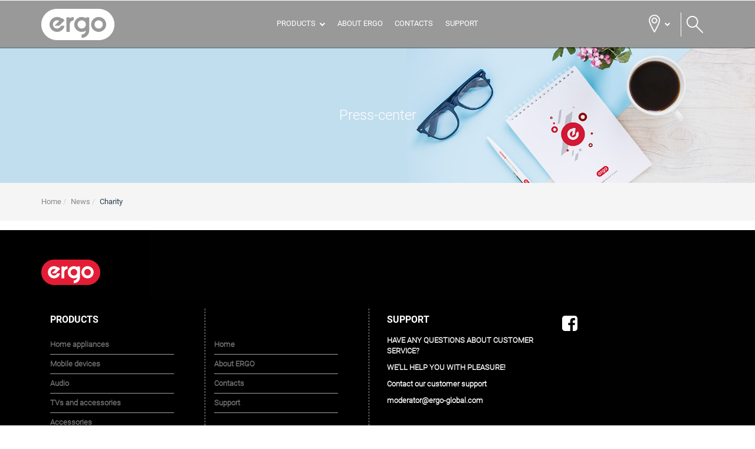

--- FILE ---
content_type: text/html; charset=UTF-8
request_url: https://ergo-global.com/en/news/charity--sub153/
body_size: 6091
content:
<!DOCTYPE html>
<html lang="en">
<head>
    <meta charset="utf-8"/>
    <meta http-equiv="X-UA-Compatible" content="IE=edge">
    <meta name="viewport" content="width=device-width, initial-scale=1">
    <title>News</title>
                <link rel="alternate" hreflang="uk" href="https://ergo-ua.com/ua/news/charity--sub153/"/>
            <link rel="alternate" hreflang="en" href="https://ergo-global.com/en/news/charity--sub153/"/>
            <link rel="alternate" hreflang="x-default" href="https://ergo-global.com/en/news/charity--sub153/"/>
        <meta name="Description" content="News"/>
        <link rel="canonical"
          href="/en/news/charity--sub153/"/>

                                            <link href="/css/bootstrap.min.css" media="screen" rel="stylesheet" type="text/css" >
<link href="/css/preloader.css" media="screen" rel="stylesheet" type="text/css" >
<link href="/css/font-awesome.min.css" media="screen" rel="stylesheet" type="text/css" >
<link href="/css/animate.min.css" media="screen" rel="stylesheet" type="text/css" >
<link href="/css/slick.css" media="screen" rel="stylesheet" type="text/css" >
<link href="/css/slick-theme.css" media="screen" rel="stylesheet" type="text/css" >
<link href="/css/jquery-ui.css" media="screen" rel="stylesheet" type="text/css" >
<link href="/css/style.css?1768855414" media="screen" rel="stylesheet" type="text/css" >    <script src='/js/libraries/require.js' type='text/javascript' data-main="/js/front/app.js"></script>
    <!-- script src='https://www.google.com/recaptcha/api.js'></script -->

            

<!-- Googe Analytics  -->
<script async src="https://www.googletagmanager.com/gtag/js?id=UA-390887-37"></script>
<script>
  window.dataLayer = window.dataLayer || [];
  function gtag(){dataLayer.push(arguments);}
  gtag('js', new Date());

  gtag('config', 'UA-390887-37');
</script>
<!-- /end Googe Analytics  -->

<script type="application/ld+json">
{
  "@context": "https://schema.org",
  "@type": "Organization",
  "name": "ERGO",
  "url": "https://ergo-ua.com/",
  "alternateName": "ERGO Global",
  "sameAs": [
    "https://ergo-global.com/en/"
  ]
}
</script>

</head>

<body id="index" data-lang="en" class="index home-category">
<div id="loader-wrapper">
    <div id="loader"></div>
    <div class="loader-section section-left"></div>
    <div class="loader-section section-right"></div>
</div>
<div id="page">
    <header id="header" class="header-default">
        <div class="top-nav-wrapper container">
    <div class="row">
        <div class="header-left col-md-2 col-xs-6">
            <a href="/en/" title="Ergo"><img class="img-responsive logoImg" src="/img/logo.png" alt="Ergo"></a>
        </div>
        <nav class="navbar main-nav col-lg-8 col-md-8 hidden-sm hidden-xs">
            <ul class="nav header-nav text-center">
                <li class="dropdownn mega-dropdown">
                                    <a href="/en/" class="dropdown-toggle" data-toggle="dropdown">Products</a>
        <ul class="dropdown-menu mega-dropdown-menu ul-level-2 animated fadeIn">
                                    <li class="dropdown-submenu animated fadeIn">
                <a href="/en/home-appliances"
                   class="dropdown-toggle"
                   data-toggle="dropdown">
                    Нome appliances                </a>
                <ul class="dropdown-menu animated fadeIn">
                                            <li class="dropdown-submenu animated fadeIn">
                <a href="/en/small-home-appliances"
                   class="dropdown-toggle"
                   data-toggle="dropdown">
                    Small home appliances                </a>
                <ul class="dropdown-menu animated fadeIn">
                                            <li><a href="/en/microwaves">Microwaves</a></li>
                                <li><a href="/en/portable-cooktops">Portable cooktops</a></li>
                                <li><a href="/en/blenders">Blenders</a></li>
                                <li><a href="/en/cooking-machines">Сooking machines</a></li>
                                <li><a href="/en/irons">Irons</a></li>
                                <li><a href="/en/electric-kettles">Electric kettles</a></li>
                                <li><a href="/en/meat-grinders">Meat grinders</a></li>
                                <li><a href="/en/electric-ovens">Electric oven</a></li>
                                <li><a href="/en/multivarki">Multicookers</a></li>
                            </ul>
            </li>
                                <li class="dropdown-submenu animated fadeIn">
                <a href="/en/large-home-appliances"
                   class="dropdown-toggle"
                   data-toggle="dropdown">
                    Large home appliances                </a>
                <ul class="dropdown-menu animated fadeIn">
                                            <li><a href="/en/freezers">Freezers</a></li>
                                <li><a href="/en/refrigerators">Refrigerators</a></li>
                            </ul>
            </li>
                                <li class="dropdown-submenu animated fadeIn">
                <a href="/en/climatic-appliances"
                   class="dropdown-toggle"
                   data-toggle="dropdown">
                    Climatic appliances                </a>
                <ul class="dropdown-menu animated fadeIn">
                                            <li><a href="/en/heaters">Heaters</a></li>
                                <li><a href="/en/air-conditioners">Air conditioners</a></li>
                                <li><a href="/en/humidifiers">Humidifiers</a></li>
                                <li><a href="/en/fans">Fans</a></li>
                                <li class="dropdown-submenu animated fadeIn">
                <a href="/en/aksessuary-dlya-klimaticheskoy-tehniki"
                   class="dropdown-toggle"
                   data-toggle="dropdown">
                    Accessories for climatic appliances                </a>
                <ul class="dropdown-menu animated fadeIn">
                                            <li><a href="/en/air-conditioning-accessories">Air conditioning accessories</a></li>
                                <li><a href="/en/aksessuary-do-obіgrіvachіv">Heater accessories</a></li>
                            </ul>
            </li>
                            </ul>
            </li>
                                <li class="dropdown-submenu animated fadeIn">
                <a href="/en/accessories-for-household-appliances"
                   class="dropdown-toggle"
                   data-toggle="dropdown">
                    Accessories for household appliances                </a>
                <ul class="dropdown-menu animated fadeIn">
                                            <li><a href="/en/voltage-relay">Voltage relay</a></li>
                            </ul>
            </li>
                                <li class="dropdown-submenu animated fadeIn">
                <a href="/en/beauty-and-health"
                   class="dropdown-toggle"
                   data-toggle="dropdown">
                    Beauty and Health                </a>
                <ul class="dropdown-menu animated fadeIn">
                                            <li><a href="/en/dispensers">Dispensers</a></li>
                            </ul>
            </li>
                            </ul>
            </li>
                                <li class="dropdown-submenu animated fadeIn">
                <a href="/en/mobile-devices"
                   class="dropdown-toggle"
                   data-toggle="dropdown">
                    Mobile devices                </a>
                <ul class="dropdown-menu animated fadeIn">
                                            <li><a href="/en/cellphones">Cellphones</a></li>
                            </ul>
            </li>
                                <li class="dropdown-submenu animated fadeIn">
                <a href="/en/audio"
                   class="dropdown-toggle"
                   data-toggle="dropdown">
                    Audio                </a>
                <ul class="dropdown-menu animated fadeIn">
                                            <li><a href="/en/portable-speakers">Portable speakers</a></li>
                                <li><a href="/en/headsets">Headsets</a></li>
                                <li><a href="/en/car-audio">Car audio</a></li>
                                <li><a href="/en/headphones">Headphones</a></li>
                            </ul>
            </li>
                                <li class="dropdown-submenu animated fadeIn">
                <a href="/en/tv"
                   class="dropdown-toggle"
                   data-toggle="dropdown">
                    TVs and accessories                </a>
                <ul class="dropdown-menu animated fadeIn">
                                            <li><a href="/en/tvs">TV</a></li>
                            </ul>
            </li>
                                <li class="dropdown-submenu animated fadeIn">
                <a href="/en/accessory"
                   class="dropdown-toggle"
                   data-toggle="dropdown">
                    Accessories                </a>
                <ul class="dropdown-menu animated fadeIn">
                                            <li class="dropdown-submenu animated fadeIn">
                <a href="/en/it-accessory"
                   class="dropdown-toggle"
                   data-toggle="dropdown">
                    IT-Accessory                </a>
                <ul class="dropdown-menu animated fadeIn">
                                            <li><a href="/en/multimedia-acoustic">Multimedia acoustic</a></li>
                                <li><a href="/en/mouse">Mice</a></li>
                                <li><a href="/en/keyboards">Keyboards</a></li>
                                <li><a href="/en/keyboard-mouse">Sets (keyboard + mouse)</a></li>
                                <li><a href="/en/igrovye-manipulyatory">Game Controllers</a></li>
                                <li><a href="/en/kovriki-dlya-myshki">Mouse pads</a></li>
                                <li><a href="/en/it-headsets">IT headsets</a></li>
                            </ul>
            </li>
                                <li class="dropdown-submenu animated fadeIn">
                <a href="/en/accessory-for-mobile-devices"
                   class="dropdown-toggle"
                   data-toggle="dropdown">
                    Accessories for for mobile devices                </a>
                <ul class="dropdown-menu animated fadeIn">
                                            <li><a href="/en/power-banks">Power banks</a></li>
                                <li><a href="/en/cables">Cables</a></li>
                                <li><a href="/en/zaryadnye-ustroystva">Chargers</a></li>
                                <li><a href="/en/usb-lamps">USB lamps</a></li>
                            </ul>
            </li>
                                <li class="dropdown-submenu animated fadeIn">
                <a href="/en/bags-and-backpacks"
                   class="dropdown-toggle"
                   data-toggle="dropdown">
                    Bags and backpacks                </a>
                <ul class="dropdown-menu animated fadeIn">
                                            <li><a href="/en/bags">Bags</a></li>
                                <li><a href="/en/backpacks">Backpacks</a></li>
                            </ul>
            </li>
                                <li class="dropdown-submenu animated fadeIn">
                <a href="/en/network-hardware"
                   class="dropdown-toggle"
                   data-toggle="dropdown">
                    Networking hardware                </a>
                <ul class="dropdown-menu animated fadeIn">
                                            <li><a href="/en/4g-lte-devices">4G/LTE devices</a></li>
                            </ul>
            </li>
                            </ul>
            </li>
                                <li><a href="/en/generatory">Generators</a></li>
                    </ul>
                    </li>
                <li><a href="/en/about/">About ERGO</a></li>
<!--
                <li><a href="/en/news/">Press-center</a></li>
-->
                <li><a href="/en/contacts/">Contacts</a></li>
                <li><a href="/en/support/">Support</a></li>
<!--
                <li><a href="/en/contacts/">Благодійність</a></li>
-->
            </ul>
        </nav>
        <div class="header-right col-lg-2 col-md-2 col-xs-6">
            <ul class="pull-right">
                <li class="right_dropdown_toogle hidden-sm hidden-xs">
    <a class="dropdown-toggle geo"
       id="laptopCountries"
       data-toggle="dropdown"
       href="#"><span>Вибір країни<span>
    </a>
    <ul class="dropdown-menu animated fadeIn" aria-labelledby="laptopCountries">
                    <li>
                <a href="//ergo-global.com">Global</a>
            </li>
                    <li>
                <a href="//ergo-ua.com">Ukraine</a>
            </li>
            </ul>
</li>
<li class="right_dropdown_toogle hidden-md hidden-lg">
    <a class="cd-dropdown-trigger dropdown-toggle geo" href="#">
        <span>Вибір країни<span>
    </a>
    <nav class="cd-dropdown">
        <ul class="cd-dropdown-content">
                            <li>
                    <a href="//ergo-global.com">Global</a>
                </li>
                            <li>
                    <a href="//ergo-ua.com">Ukraine</a>
                </li>
                    </ul>
    </nav>
</li>                                <li class="dropdown header-search hidden-sm hidden-xs">
                    <a href="#" class="header-icon search-icon" data-toggle="dropdown">Search</a>
                    <div class="dropdown-search animated fadeIn dropdown-menu">
                        <form accept-charset="UTF-8" action="/en/search/" method='get'
                              class="form" id="search_form">
                            <input class="search-input" placeholder="Search goods ..." type="text" value=""
                                   name="q" id="search"/>
                            <button class="btn-search" type="submit"><i class="fa fa-search"></i></button>
                        </form>
                    </div>
                </li>
                <li class="mobileMenu hidden-md hidden-lg">
                                <div class="cd-dropdown-wrapper">
            <a class="navbar-toggle cd-dropdown-trigger" href="#">
                <span class="icon-bar"></span>
                <span class="icon-bar"></span>
                <span class="icon-bar"></span>
            </a>
            <nav class="cd-dropdown">
                <ul class="cd-dropdown-content">
                    <li>
                        <form accept-charset="UTF-8" action="/en/search/" method='get'
                              class="cd-search">
                            <input placeholder="Search..." type="search" value=""
                                   name="q" id="search"/>
                        </form>
                    </li>
                    <li><a href="/en/">Home page</a></li>
                    <li class="has-children">
                        <a href="#">Products</a>
                        <ul class="cd-secondary-dropdown is-hidden">
                            <li class="go-back"><a href="#">Products</a></li>
                                                    <li class="has-children">
                <a href="/en/home-appliances">Нome appliances</a>
                <ul class="is-hidden">
                    <li class="go-back"><a href="#">Каталог</a></li>
                    <li class="see-all">
                        <a href="/en/home-appliances">Нome appliances</a>
                    </li>
                                            <li class="has-children">
                <a href="/en/small-home-appliances">Small home appliances</a>
                <ul class="is-hidden">
                    <li class="go-back"><a href="#">Каталог</a></li>
                    <li class="see-all">
                        <a href="/en/small-home-appliances">Small home appliances</a>
                    </li>
                                            <li>
                <a href="/en/microwaves">Microwaves</a>
            </li>
                                <li>
                <a href="/en/portable-cooktops">Portable cooktops</a>
            </li>
                                <li>
                <a href="/en/blenders">Blenders</a>
            </li>
                                <li>
                <a href="/en/cooking-machines">Сooking machines</a>
            </li>
                                <li>
                <a href="/en/irons">Irons</a>
            </li>
                                <li>
                <a href="/en/electric-kettles">Electric kettles</a>
            </li>
                                <li>
                <a href="/en/meat-grinders">Meat grinders</a>
            </li>
                                <li>
                <a href="/en/electric-ovens">Electric oven</a>
            </li>
                                <li>
                <a href="/en/multivarki">Multicookers</a>
            </li>
                            </ul>
            </li>
                                <li class="has-children">
                <a href="/en/large-home-appliances">Large home appliances</a>
                <ul class="is-hidden">
                    <li class="go-back"><a href="#">Каталог</a></li>
                    <li class="see-all">
                        <a href="/en/large-home-appliances">Large home appliances</a>
                    </li>
                                            <li>
                <a href="/en/freezers">Freezers</a>
            </li>
                                <li>
                <a href="/en/refrigerators">Refrigerators</a>
            </li>
                            </ul>
            </li>
                                <li class="has-children">
                <a href="/en/climatic-appliances">Climatic appliances</a>
                <ul class="is-hidden">
                    <li class="go-back"><a href="#">Каталог</a></li>
                    <li class="see-all">
                        <a href="/en/climatic-appliances">Climatic appliances</a>
                    </li>
                                            <li>
                <a href="/en/heaters">Heaters</a>
            </li>
                                <li>
                <a href="/en/air-conditioners">Air conditioners</a>
            </li>
                                <li>
                <a href="/en/humidifiers">Humidifiers</a>
            </li>
                                <li>
                <a href="/en/fans">Fans</a>
            </li>
                                <li class="has-children">
                <a href="/en/aksessuary-dlya-klimaticheskoy-tehniki">Accessories for climatic appliances</a>
                <ul class="is-hidden">
                    <li class="go-back"><a href="#">Каталог</a></li>
                    <li class="see-all">
                        <a href="/en/aksessuary-dlya-klimaticheskoy-tehniki">Accessories for climatic appliances</a>
                    </li>
                                            <li>
                <a href="/en/air-conditioning-accessories">Air conditioning accessories</a>
            </li>
                                <li>
                <a href="/en/aksessuary-do-obіgrіvachіv">Heater accessories</a>
            </li>
                            </ul>
            </li>
                            </ul>
            </li>
                                <li class="has-children">
                <a href="/en/accessories-for-household-appliances">Accessories for household appliances</a>
                <ul class="is-hidden">
                    <li class="go-back"><a href="#">Каталог</a></li>
                    <li class="see-all">
                        <a href="/en/accessories-for-household-appliances">Accessories for household appliances</a>
                    </li>
                                            <li>
                <a href="/en/voltage-relay">Voltage relay</a>
            </li>
                            </ul>
            </li>
                                <li class="has-children">
                <a href="/en/beauty-and-health">Beauty and Health</a>
                <ul class="is-hidden">
                    <li class="go-back"><a href="#">Каталог</a></li>
                    <li class="see-all">
                        <a href="/en/beauty-and-health">Beauty and Health</a>
                    </li>
                                            <li>
                <a href="/en/dispensers">Dispensers</a>
            </li>
                            </ul>
            </li>
                            </ul>
            </li>
                                <li class="has-children">
                <a href="/en/mobile-devices">Mobile devices</a>
                <ul class="is-hidden">
                    <li class="go-back"><a href="#">Каталог</a></li>
                    <li class="see-all">
                        <a href="/en/mobile-devices">Mobile devices</a>
                    </li>
                                            <li>
                <a href="/en/cellphones">Cellphones</a>
            </li>
                            </ul>
            </li>
                                <li class="has-children">
                <a href="/en/audio">Audio</a>
                <ul class="is-hidden">
                    <li class="go-back"><a href="#">Каталог</a></li>
                    <li class="see-all">
                        <a href="/en/audio">Audio</a>
                    </li>
                                            <li>
                <a href="/en/portable-speakers">Portable speakers</a>
            </li>
                                <li>
                <a href="/en/headsets">Headsets</a>
            </li>
                                <li>
                <a href="/en/car-audio">Car audio</a>
            </li>
                                <li>
                <a href="/en/headphones">Headphones</a>
            </li>
                            </ul>
            </li>
                                <li class="has-children">
                <a href="/en/tv">TVs and accessories</a>
                <ul class="is-hidden">
                    <li class="go-back"><a href="#">Каталог</a></li>
                    <li class="see-all">
                        <a href="/en/tv">TVs and accessories</a>
                    </li>
                                            <li>
                <a href="/en/tvs">TV</a>
            </li>
                            </ul>
            </li>
                                <li class="has-children">
                <a href="/en/accessory">Accessories</a>
                <ul class="is-hidden">
                    <li class="go-back"><a href="#">Каталог</a></li>
                    <li class="see-all">
                        <a href="/en/accessory">Accessories</a>
                    </li>
                                            <li class="has-children">
                <a href="/en/it-accessory">IT-Accessory</a>
                <ul class="is-hidden">
                    <li class="go-back"><a href="#">Каталог</a></li>
                    <li class="see-all">
                        <a href="/en/it-accessory">IT-Accessory</a>
                    </li>
                                            <li>
                <a href="/en/multimedia-acoustic">Multimedia acoustic</a>
            </li>
                                <li>
                <a href="/en/mouse">Mice</a>
            </li>
                                <li>
                <a href="/en/keyboards">Keyboards</a>
            </li>
                                <li>
                <a href="/en/keyboard-mouse">Sets (keyboard + mouse)</a>
            </li>
                                <li>
                <a href="/en/igrovye-manipulyatory">Game Controllers</a>
            </li>
                                <li>
                <a href="/en/kovriki-dlya-myshki">Mouse pads</a>
            </li>
                                <li>
                <a href="/en/it-headsets">IT headsets</a>
            </li>
                            </ul>
            </li>
                                <li class="has-children">
                <a href="/en/accessory-for-mobile-devices">Accessories for for mobile devices</a>
                <ul class="is-hidden">
                    <li class="go-back"><a href="#">Каталог</a></li>
                    <li class="see-all">
                        <a href="/en/accessory-for-mobile-devices">Accessories for for mobile devices</a>
                    </li>
                                            <li>
                <a href="/en/power-banks">Power banks</a>
            </li>
                                <li>
                <a href="/en/cables">Cables</a>
            </li>
                                <li>
                <a href="/en/zaryadnye-ustroystva">Chargers</a>
            </li>
                                <li>
                <a href="/en/usb-lamps">USB lamps</a>
            </li>
                            </ul>
            </li>
                                <li class="has-children">
                <a href="/en/bags-and-backpacks">Bags and backpacks</a>
                <ul class="is-hidden">
                    <li class="go-back"><a href="#">Каталог</a></li>
                    <li class="see-all">
                        <a href="/en/bags-and-backpacks">Bags and backpacks</a>
                    </li>
                                            <li>
                <a href="/en/bags">Bags</a>
            </li>
                                <li>
                <a href="/en/backpacks">Backpacks</a>
            </li>
                            </ul>
            </li>
                                <li class="has-children">
                <a href="/en/network-hardware">Networking hardware</a>
                <ul class="is-hidden">
                    <li class="go-back"><a href="#">Каталог</a></li>
                    <li class="see-all">
                        <a href="/en/network-hardware">Networking hardware</a>
                    </li>
                                            <li>
                <a href="/en/4g-lte-devices">4G/LTE devices</a>
            </li>
                            </ul>
            </li>
                            </ul>
            </li>
                                <li>
                <a href="/en/generatory">Generators</a>
            </li>
                                    </ul>
                    </li>
                    <li><a href="/en/about/">About ERGO</a></li>
                    <li><a href="/en/news/">Press</a></li>
                    <li><a href="/en/contacts/">Contacts</a></li>
                    <li><a href="/en/support/">Support</a></li>
                </ul>
            </nav>
        </div>
                    </li>
            </ul>
        </div>
    </div>
</div>

    </header>
    <div class="content">
        <div class="site-content">
            <div class="title_outer title-blog-page">
    <div class="container">
        <div class="title_holder white text-center">
            <h1><span>Press-center</span></h1>
        </div>
    </div>
</div>
<div class="page-breadcrumb margin-bottom-15">
    <div class="container">
        <div class="row">
            <ul xmlns:v="http://rdf.data-vocabulary.org/#" class="breadcrumb">
                                                                                                            <li itemscope itemtype="http://data-vocabulary.org/Breadcrumb"><a rel="v:url" itemprop="url"
                                                                                              href='/en/'><span
                                            itemprop="title">Home</span></a>
                            </li>
                                                                                                <li itemscope itemtype="http://data-vocabulary.org/Breadcrumb"><a rel="v:url" itemprop="url"
                                                                                              href='/en/news/'><span
                                            itemprop="title">News</span></a>
                            </li>
                                                                                                <li itemscope itemtype="http://data-vocabulary.org/Breadcrumb"><span
                                        itemprop="title">Charity</span></li>
                                                                        </ul>
        </div>
    </div>
</div><div class="blog-content">
    <div class="container">
        <div class="row">
            <div class="col-md-9 col-xs-12">
                <div class="blog-wrapper">
                                        <div class="col-xs-12 text-center"></div>
                </div>
            </div>
            <div class="col-md-3 col-xs-12">
                <aside class="blog-sidebar">
                                    </aside>
            </div>
        </div>
    </div>
</div>        </div>
        <footer id="footer" class="footer-wrapper">
            <div class="footer-widget-area">
    <div class="container">
        <a class="logo-red hidden-xs" href="/"></a>
        <div class="row">
            <div class="widget-wrap col-md-6 col-sm-4 hidden-xs">
                <div class="col-sm-6 col-xs-12">
                    <div class="widget widget_nav_menu">
                        <h4 class="widget-title"><span>Products</span></h4>
                        <div class="menu-footer useful-links-container">
                            <ul class="menu menu-footer-useful-links">
                                            <li class="menu-item menu-item-type-custom">
            <a href="/en/home-appliances">Нome appliances</a>
        </li>
            <li class="menu-item menu-item-type-custom">
            <a href="/en/mobile-devices">Mobile devices</a>
        </li>
            <li class="menu-item menu-item-type-custom">
            <a href="/en/audio">Audio</a>
        </li>
            <li class="menu-item menu-item-type-custom">
            <a href="/en/tv">TVs and accessories</a>
        </li>
            <li class="menu-item menu-item-type-custom">
            <a href="/en/accessory">Accessories</a>
        </li>
            <li class="menu-item menu-item-type-custom">
            <a href="/en/generatory">Generators</a>
        </li>
                                </ul>
                        </div>
                    </div>
                </div>
                <div class="col-sm-6 col-xs-12 hidden-xs">
                    <div class="widget widget_nav_menu">
                        <h4 class="widget-title hidden-sm"><span>&nbsp;</span></h4>
                        <div class="menu-footer useful-links-container">
                            <ul class="menu menu-footer-useful-links">
                                <li><a href="/en/">Home</a></li>
<li><a href="/en/about/">About ERGO</a></li>
<!-- <li><a href="/en/news/">Press-center</a></li> -->
<li><a href="/en/contacts/">Contacts</a></li>
<li><a href="/en/support/">Support</a></li>                            <br />
                            <br />
                            <ul class="menu menu-footer-useful-links">
                               <li><a href="/en/site-policy/">Privacy policy</a></li>
                               <li><a href="/en/site-policy/site-cookies/">Use of cookies</a></li>
                            </ul>
                            </ul>
                        </div>
                    </div>
                </div>
            </div>
            <div class="widget-wrap col-md-3 col-sm-4 col-xs-12">
                <div class="widget widget_news_letter">
                    <h4 class="widget-title">SUPPORT</h4>
                    <p>HAVE ANY QUESTIONS ABOUT CUSTOMER SERVICE?</p>
                    <p>WE’LL HELP YOU WITH PLEASURE!</p>
                    <p>Contact our customer support</p>
                    <p><a href="mailto: moderator@ergo-global.com">moderator@ergo-global.com</a></p>
                </div>
            </div>
            <div class="widget-wrap col-md-3 col-sm-4 hidden-xs">
                <div class="widget widget_news_letter">
                    <!-- h4 class="widget-title"><span>SUBSCRIBE</span></h4 -->

                    <div class="widget social-widget">
                        <ul class="social-wrap">
                            <li><a rel="nofollow" href="https://www.facebook.com/ERGOAppliances/" target="_blank"><i class="fa fa-facebook-square"></i></a></li>
                        </ul>
                    </div>
                </div>
            </div>
        </div>
    </div>
</div>
<div class="widget social-widget-mobil visible-xs">
    <p>Read<br>about ERGO</p>
    <ul class="social-wrap">
        <li><a rel="nofollow" href="https://www.facebook.com/ERGOAppliances/" class="facebook" target="_blank"></a></li>
    </ul>
</div>
<div class="site-info">
    <div class="container">
        <div class="row">
            <div class="copyright pull-left col-lg-6 col-md-6 col-sm-12 col-xs-12">
                <p>All rights reserved © 2011-2019 TM ERGO</p>
            </div>
        </div>
    </div>
</div>        </footer>
        <a href="#" id="back-to-top" title=""><i class="fa fa-chevron-up" aria-hidden="true"></i></a>
    </div>
</div>

<div>
    <!--Start of Tawk.to Script-->
<!--
    <script type="text/javascript">
        var Tawk_API = Tawk_API || {}, Tawk_LoadStart = new Date();
        (function () {
            var s1 = document.createElement("script"), s0 = document.getElementsByTagName("script")[0];
            s1.async = true;
            s1.src = 'https://embed.tawk.to/598ab9addbb01a218b4db752/default';
            s1.charset = 'UTF-8';
            s1.setAttribute('crossorigin', '*');
            s0.parentNode.insertBefore(s1, s0);
        })();
    </script>
-->
    <!--End of Tawk.to Script-->
</div>

<script>
    function isVisible(elem) {

      var coords = elem.getBoundingClientRect();

      var windowHeight = document.documentElement.clientHeight;

      // верхняя граница elem в пределах видимости ИЛИ нижняя граница видима
      var topVisible = coords.top > 0 && coords.top < windowHeight;
      var bottomVisible = coords.bottom < windowHeight && coords.bottom > 0;

      return topVisible || bottomVisible;
    }

    function showVisible() {
      var imgs = document.getElementsByClassName('feature-item');
      for (var i = 0; i < imgs.length; i++) {

        var img = imgs[i];

        var realbgsrc = img.getAttribute('realbgsrc');
        if (!realbgsrc) continue;

        if (isVisible(img)) {
          img.style.backgroundImage = 'url(' + realbgsrc + ')';
          img.setAttribute('realbgsrc', '');
        }
      }

    }

    window.onscroll = showVisible;
    showVisible();
  </script>

</body>
</html>




--- FILE ---
content_type: text/css
request_url: https://ergo-global.com/css/style.css?1768855414
body_size: 111536
content:
/*--------------------------------------------------------------
>>> TABLE OF CONTENTS:
----------------------------------------------------------------
1 Fonts
2 Elements
3 Header
4 Footer
5 Home Default
10 Home Category
11 Shop Sidebar Left & right & fullwidth
12 Simple Product
13 Table
17 Contact
18 Blog
19 Single post

20 About
21 ErgoStyle (new)
--------------------------------------------------------------*/

/*--------------------------------------------------------------
1 Fonts
--------------------------------------------------------------*/

@font-face {font-family: 'Roboto-Regular'; font-display: fallback; src: local('Roboto-Regular'), url('/fonts/Roboto-Regular.eot?#iefix') format('embedded-opentype'), url('/fonts/Roboto-Regular.woff') format('woff'), url('/fonts/Roboto-Regular.ttf') format('truetype'), url('/fonts/Roboto-Regular.svg#Roboto') format('svg'); font-weight: normal; font-style: normal; }
@font-face {font-family: 'Roboto-Light'; font-display: fallback; src: local('Roboto-Light'), url('/fonts/roboto-v18-cyrillic_cyrillic-ext_latin-300.eot?#iefix') format('embedded-opentype'), url('/fonts/roboto-v18-cyrillic_cyrillic-ext_latin-300.woff') format('woff'), url('/fonts/roboto-v18-cyrillic_cyrillic-ext_latin-300.ttf') format('truetype'), url('/fonts/roboto-v18-cyrillic_cyrillic-ext_latin-300.svg#Roboto') format('svg'); font-weight: normal; font-style: normal; }
@font-face {font-family: 'Roboto-Thin'; font-display: fallback; src: local('Roboto-Thin'), url('/fonts/roboto-v18-cyrillic_cyrillic-ext_latin-100.eot?#iefix') format('embedded-opentype'), url('/fonts/roboto-v18-cyrillic_cyrillic-ext_latin-100.woff') format('woff'), url('/fonts/roboto-v18-cyrillic_cyrillic-ext_latin-100.ttf') format('truetype'), url('/fonts/roboto-v18-cyrillic_cyrillic-ext_latin-100.svg#Roboto') format('svg'); font-weight: normal; font-style: normal; }
@font-face {font-family: 'Roboto-Medium'; font-display: fallback; src: local('Roboto-Medium'), url('/fonts/Roboto-Medium.eot?#iefix') format('embedded-opentype'), url('/fonts/Roboto-Medium.woff') format('woff'), url('/fonts/Roboto-Medium.ttf') format('truetype'), url('/fonts/Roboto-Medium.svg#Roboto') format('svg'); font-weight: normal; font-style: normal; }
@font-face {font-family: 'Roboto-Bold'; font-display: fallback; src: local('Roboto-Bold'), url('/fonts/roboto-v18-cyrillic_cyrillic-ext_latin-700.eot?#iefix') format('embedded-opentype'),  url('/fonts/roboto-v18-cyrillic_cyrillic-ext_latin-700.woff') format('woff'), url('/fonts/roboto-v18-cyrillic_cyrillic-ext_latin-700.ttf')  format('truetype'), url('/fonts/roboto-v18-cyrillic_cyrillic-ext_latin-700.svg#Roboto') format('svg');font-weight: normal;font-style: normal;}
@font-face{font-family:'FontAwesome';font-display: fallback; src: local('FontAwesome'), url('/fonts/fontawesome-webfont.eot?v=4.7.0');src:url('/fonts/fontawesome-webfont.eot?#iefix&v=4.7.0') format('embedded-opentype'),url('/fonts/fontawesome-webfont.woff2?v=4.7.0') format('woff2'),url('/fonts/fontawesome-webfont.woff?v=4.7.0') format('woff'),url('/fonts/fontawesome-webfont.ttf?v=4.7.0') format('truetype'),url('/fonts/fontawesome-webfont.svg?v=4.7.0#fontawesomeregular') format('svg');}

html {
/*  scroll-behavior: smooth;*/
}

body {
    font-family: 'Roboto-Regular', sans-serif;
    color: #2c3e50;
    font-size: 13px;
}

a, a.visited {color: #2c3e50; text-decoration: none;}
a.marked {color: #337ab7;}
a:hover {text-decoration: none; color: #e21d35;}
a:focus, a:active {outline: none;}

:focus {outline: none;}

ul {padding: 0; margin: 0;}

.fix {overflow: hidden;}

.relative {position: relative;}
.absolute {position: absolute;}

.white { color: #fff;}
.black {color: #222;}
.red {color: #e21d35;}

table.common td, th {padding: 5px;}


#page {overflow-x: hidden; position: relative;}

.content {
    flex: 1;
    transition: transform .3s;
    background: #fff;
    position: relative;
}

.content.isOpen {transform: translate(-300px, 0);}

/*--------------------------------------------------------------
2 Elements
--------------------------------------------------------------*/
/******* button *******/
button {border: none; background: none; padding: 0;}

.btn {border-radius: 30px; border-width: 2px; font-family: 'Roboto-Medium'; font-size: 16px;}
.btn:focus {outline:none}

.btn-large {padding: 10px 25px; box-shadow: 0 5px 10px rgba(0,0,0,.5);}
.btn-hurge {padding: 13px 50px;}
.btn-medium {padding: 7px 15px;}
.btn-small {padding: 3px 12px;}
.btn-hidden {display: none;}

.btn-simple {border: 1px solid #d7d7d7; color: #2c3e50; font-family: 'Roboto-Light'; font-size: 16 px;}
.btn-simple:hover, .btn-simple.active {border-color: #e21d35; background: #e21d35; color: #fff !important;}

.btn-color, .btn-color:focus, .btn-color:active {background: #e21d35; color: #fff;}
.btn-color:hover, .btn-color:focus:hover, .btn-color:active:hover {background: #fff; color: #e21d35 !important;}

.btn-white {background: transparent; border: 2px solid #fff; color: #fff;}
.btn-white:hover {background: #fff; color: #2c3e50;} 

.btn-black {background: transparent; border: 2px solid #2c3e50; color: #2c3e50;}
.btn-black:hover {background: #2c3e50; color: #fff;}

.btn-red {background: transparent; border: 2px solid #2c3e50; color: #2c3e50;}
.btn-red:hover {background: #e21d35; border-color: #e21d35; color: #fff;}

.btn-more {border-color: #fff; color: #fff; margin-left: 15px;}

.btn-fullwidth {background: #ec7a5c; color: #fff; width: 100%;}
.btn-fullwidth:hover {color: #222 !important;}

.btn-underline {position: relative}
.btn-underline:after {
    width: 100%;
    height: 2px;
    background: #fff;
    position: absolute;
    bottom: 5px;
    content: "";
    left: 0;
    right: 0
}
.btn-underline:hover:after {background: #e41d36;}

.btn-search {
    padding: 12px 14px 11px;
    border: none;
    color: #2c3e50;
    font-size: 20px;
    border-radius: 0 30px 30px 0;
}
.btn-search:hover {background: #2c3e50; color: #fff;}

.color-hover {
    padding: 12px 25px 8px;
    text-transform: uppercase;
    color: #888;
    background: #eeeeee;
    border: 1px solid #e8e8e8;
    border-radius: 2px;
}
.color-hover:hover {color: #ec7a5c}

.rgba-mask-light {background-color: rgba(0,0,0,.2);}
.view.overlay {position: relative;}
.overlay .mask {
    opacity: 0;
    -webkit-transition: all .4s ease-in-out;
    -o-transition: all .4s ease-in-out;
    transition: all .4s ease-in-out;
}
.view .mask {
    top: 0; left: 0;
    overflow: hidden;
    width: 100%;
    height: 100%;
    background-attachment: fixed;
}
.feature-item-content .view .mask {
    position: absolute;
    cursor: pointer;
}

.overlay .mask:hover {opacity: 0.8;}

.sliderItem.playIcon:before {
    position: absolute;
    top: 50%;
    left: 50%;
    transform: translate(-50%, -50%);
    -webkit-transform: translate(-50%, -50%);
    content: "\f01d";
    font-family: FontAwesome;
    font-size: 70px;
    color: #fff;
    opacity: 0.8;
    text-shadow: 0px 0px 30px rgba(0, 0, 0, 0.5);
}

/******* Form & thumbnail *******/
form.form {position: relative;}
form.form button {position: absolute; right: 0; top: 0;}
form.form input {width: 100%; padding-right: 25%;}
form.form input.search-input, form.form.support .select2-container--default .select2-selection--single {
    border: 1px solid #e8e8e8;
    border-radius: 30px;
    padding: 10px 40px 10px 10px;
    color: #777;
    font-size: 14px;
}
form.form input.search-input:focus {outline: none;}

form.form.support .select2-container--default .select2-selection--single {display: table; width: 100%; border: 1px solid #2c3e50;}
form.form.support .select2-container .select2-selection--single .select2-selection__rendered {padding: 0; line-height: inherit;}
form.form.support .select2-container--default .select2-selection--single .select2-selection__arrow {
font-size: 28px; padding: 20px; position: absolute; top: 0px; right: 0px;
background: #fff;
cursor: pointer;
pointer-events: none;
color: #2c3e50;
border-radius: 0 30px 30px 0; border: 1px solid #2c3e50; border-left: 0;}
form.form.support .select2-container--default .select2-selection--single .select2-selection__arrow b {border-color: #2c3e50 transparent transparent transparent;}
form.form.support .select2-container--default.select2-container--open .select2-selection--single .select2-selection__arrow b {border-color: transparent transparent #2c3e50 transparent}
.select2-container.select2-container--open .select2-dropdown--below, .select2-container.select2-container--open .select2-dropdown--above {border: 1px solid #aaa;}
.select2-container.select2-container--default .select2-results__option--highlighted[aria-selected] {background-color: #2c3e50;}
/*form.form.support:hover .select-arrow {background: #2c3e50; color: #fff; right: 0px;}
form.form.support:hover, form.form.support .select-arrow:hover {cursor: pointer;}
form.form.support select {border-color: #2c3e50; padding: 11px 40px 10px 15px; }
form.form.support button {font-size: 30px; padding: 0px 15px;}*/

.thumbnail {
    float: left;
    width: 70px;
    margin: 0px 20px 10px 0px;
    padding: 0;
    border-radius: 0;
    background: none;
    border: none;
}

label {font-weight: normal; color: #2c3e50;}
label.checkbox {
    padding-left: 35px;
    margin-bottom: 0;
    font-weight: normal;
    cursor: pointer;
}
label.checkbox input[type="checkbox"] {opacity: 0.00000001;}
.checkbox_text {line-height: 24px; font-size: 14px;}
.checkbox_text:before {
    content: '';
    position: absolute;
    left: 0;
    top: 0;
    width: 25px;
    height: 25px;
    transition: transform 0.28s ease;
    border: 1px solid #8c8c8c;
}
.checkbox_text::after {
    content: '';
    display: block;
    width: 10px;
    height: 5px;
    border-bottom: 2px solid #7bbe72;
    border-left: 2px solid #7bbe72;
    -webkit-transform: rotate(-45deg) scale(0);
    -moz-transform: rotate(-45deg) scale(0);
    -ms-transform: rotate(-45deg) scale(0);
    transform: rotate(-45deg) scale(0);
    position: absolute;
    top: 12px;
    left: 10px;
}
label.checkbox.disabled {cursor: auto; color: #AAA;}
label.checkbox.disabled .checkbox_text:before {border: 2px solid #d1d3d4; background: #d1d3d4;}
label.checkbox.checked .checkbox_text:before {font-family: 'FontAwesome'; content: '\f00c'; font-size: 16px; padding: 0 4px; line-height: 22px;}

/******* margin & padding ***********/
.margin-bottom-10 {margin-bottom: 10px !important;}
.margin-bottom-15 {margin-bottom: 15px !important;}
.margin-bottom-20 {margin-bottom: 20px !important;}
.margin-bottom-25 {margin-bottom: 25px !important;}
.margin-bottom-30 {margin-bottom: 30px !important;}
.margin-bottom-35 {margin-bottom: 35px !important;}
.margin-bottom-40 {margin-bottom: 40px !important;}
.margin-bottom-45 {margin-bottom: 45px !important;}
.margin-bottom-50 {margin-bottom: 50px !important;}
.margin-bottom-55 {margin-bottom: 55px !important;}
.margin-bottom-60 {margin-bottom: 60px !important;}
.margin-bottom-65 {margin-bottom: 65px !important;}

.margin-top-10 {margin-top: 10px !important;}

.padding-bottom-10 {padding-bottom: 10px !important;}
.padding-bottom-15 {padding-bottom: 15px !important;}
.padding-bottom-20 {padding-bottom: 20px !important;}
.padding-bottom-25 {padding-bottom: 25px !important;}
.padding-bottom-30 {padding-bottom: 30px !important;}
.padding-bottom-35 {padding-bottom: 35px !important;}
.padding-bottom-40 {padding-bottom: 40px !important;}
.padding-bottom-45 {padding-bottom: 45px !important;}
.padding-bottom-50 {padding-bottom: 50px !important;}
.padding-bottom-55 {padding-bottom: 55px !important;}
.padding-bottom-60 {padding-bottom: 60px !important;}
.padding-bottom-65 {padding-bottom: 65px !important;}

.padding-top-45p {padding-top: 10vw !important;}

.pbt {padding-bottom: 65px !important;}
.pbt-30 {padding-bottom: 30px !important;}

/***************** Title ************/
.title {position: relative; margin: 0px 0px 40px}
.title:before {
    content: "";
    width: 100%;
    height: 1px;
    background-color: #ececec;
    position: absolute;
    left: 0;
    top: 44%;
}
.title span {position: relative; font-family: 'Roboto-Bold'; text-transform: uppercase;}

h1.seo-text {font-size: inherit; font-family: inherit;}

h2 {font-size: 24px;}

h3 {font-size: 45px; margin-top: 10px; text-transform: uppercase;}
h3 b {font-family: 'Roboto-Bold'; color: #e21d35}

h4 {font-family: 'Roboto-Bold'; font-size: 40px; position: relative;}
h4.title {margin: 0px 0px 30px}

h2.title span {background: #fff; padding: 0px 20px;}
h3.title span, h4.title span {padding: 0px 20px 0px 0px; background: #fff;}

hr {margin-top: 16px; margin-bottom: 24px;}

/*--------------------------------------------------------------
3 Header
--------------------------------------------------------------*/
header {position: fixed; z-index: 1000; width: 100%; background: rgba(0,0,0,.4);}
img.logoImg {margin: 14px 0;}

/**********		NAV		**********/

.main-nav {margin-bottom: 0px; border: none;}

.main-nav > ul > li {display: inline-block;}
.main-nav > ul > li > a {font-family: 'Roboto-Regular'; color: #fff; text-transform: uppercase; padding: 10px 0.7vw; margin: 20px 0; position: relative; display: inline-block;}
.main-nav > ul > li > a.dropdown-toggle {padding-right: 25px;}
.main-nav > ul > li:hover > a,
.main-nav > ul > li:hover > a:hover,
.main-nav > ul > li > a:active {background: #e21d35; border-radius: 30px;}

.dropdown-menu {
    width: 12vw;
    min-width: 210px;
    padding: 0px;
    margin: -2px 0px;
    display: none;
    position: absolute;
    background-color: #fff;
    box-shadow: 0px 8px 16px 0px rgba(0,0,0,0.2);
    z-index: 1;
}
.dropdown-menu.mega-dropdown-menu {border-left: 2px solid #c6c6c6;}
.dropdown-menu > li > a {font-family: 'Roboto-Light'; padding: 10px 40px 10px 10px; position: relative; white-space: inherit;}

.dropdown-menu > li > a:focus, .dropdown-menu > li > a:hover, .dropdown-menu > li.isActive > a {
    font-family: 'Roboto-Bold';
    background: #fff;
}

.mega-dropdown {position: static !important;}

.mega-dropdown > a.dropdown-toggle:after,
.right_dropdown_toogle > a.dropdown-toggle:after
{
    font-family: fontawesome;
    content: "\f054";
    display: inline-block;
    position: absolute;
    right: 10px; top: 13px;
     font-size: 10px;
    -moz-transform: rotate(90deg);
    -o-transform: rotate(90deg);
    -webkit-transform: rotate(90deg);
    transform: rotate(90deg);
}

.mega-dropdown:hover > a.dropdown-toggle:after,
.right_dropdown_toogle > a.dropdown-toggle:hover:after,
.right_dropdown_toogle > a.dropdown-toggle.dropdown-is-active:after  {
    animation-name: fadeIn;
    animation-duration: 1s;
    -moz-transform: rotate(-90deg);
    -o-transform: rotate(-90deg);
    -webkit-transform: rotate(-90deg);
    transform: rotate(-90deg);
}

.dropdown-menu .dropdown-submenu > a:before,
.dropdown-menu .dropdown-submenu > a:after {
content: '';
position: absolute;
bottom: 18px;
margin-top: -1px;
display: inline-block;
height: 2px;
width: 10px;
background: #2c3e50;
-webkit-backface-visibility: hidden;
backface-visibility: hidden;
}

.dropdown-menu .dropdown-submenu > a:before{
-webkit-transform: rotate(45deg);
-moz-transform: rotate(45deg);
-ms-transform: rotate(45deg);
-o-transform: rotate(45deg);
transform: rotate(45deg);
}

.dropdown-menu .dropdown-submenu > a:after  {
-webkit-transform: rotate(-45deg);
-moz-transform: rotate(-45deg);
-ms-transform: rotate(-45deg);
-o-transform: rotate(-45deg);
transform: rotate(-45deg);
}

.dropdown-menu .dropdown-submenu > a:before,
.dropdown-menu .dropdown-submenu > a:after {
right: 15px;
-webkit-transform-origin: 9px 50%;
-moz-transform-origin: 9px 50%;
-ms-transform-origin: 9px 50%;
-o-transform-origin: 9px 50%;
transform-origin: 9px 50%;
}

.dropdown-menu > li.kopie > a {padding-left: 5px;}

.dropdown-submenu {width: 100%;}

.dropdown-submenu > .dropdown-menu {top: 0; left: 100%; margin-top: 0;}

/*=================>	 Header Right  <=================*/

.header-right > ul {padding: 0px; margin: 0px; vertical-align: middle; display: inline-flex;}
.header-right > ul > li  {display: inherit;}
.header-right > ul > li.right_dropdown_toogle {margin-right: 0.1vw; position: relative; display: block;}

.header-right > ul > li.right_dropdown_toogle:before {
display: block;
content: "";
height: 50%;
width: 1px;
background-color: #fff;
position: absolute;
right: 0;
bottom: 25%;}

.header-right > ul > li.right_dropdown_toogle > a {padding: 10px 25px 10px 10px; color: #fff; text-transform: uppercase; margin: 20px 10px 20px 0; position: relative; display: inline-block;}
.header-right > ul > li.right_dropdown_toogle:hover > a,
.header-right > ul > li.right_dropdown_toogle > a.dropdown-is-active,
.header-right > ul > li.mobileMenu .cd-dropdown-wrapper > a:hover,
.header-right > ul > li.mobileMenu .cd-dropdown-wrapper > a.dropdown-is-active {color: #fff; background: #e21d35; border-radius: 30px; }

.header-right .right_dropdown_toogle:hover .dropdown-menu {display: block;}
.header-right .right_dropdown_toogle .dropdown-menu {right: 0;}

.header-right > ul > li.right_dropdown_toogle > a.geo {background-image: url(/img/geo.png); background-repeat: no-repeat; background-position: 10px 4px;  width: 55px; height: 36px;}
.header-right > ul > li.right_dropdown_toogle > a.geo span {display: none;}

a.header-icon {text-indent: -9999px; overflow: hidden;}

a.search-icon {background: url(/img/search-icon.png) no-repeat center center; padding: 10px 22px; margin: 20px 10px 20px 0;}
a.search-icon:hover, .open > a.search-icon {background-color: #e21d35; border-radius: 30px;}

.header-right .dropdown-search {right: 0; top: 83px; min-width: 415px; padding: 15px;}

a.navicon {
    padding: 6px 0px 1px 15px !important;
    display: block;
    border-left: 1px solid #f2f2f2;
}

a.navicon .bar {
    display: block;
    width: 23px;
    margin-bottom: 4px;
    height: 2px;
    background-color: #000;
    border-radius: 1px;
}

/**********	 .side-menu  ***********/
.side-menu {
    position: absolute;
    right: 0px;
    width: 300px;
    height: 100%;
    background: #191a1c;
    padding: 20px 35px;
    opacity: 0;
}

.side-menu-show {opacity: 1;}

nav.nav-side-menu ul {padding: 0;}
nav.nav-side-menu ul li {list-style-type: none; padding: 10px 0 7px; border-bottom: 1px solid #252525;}
nav.nav-side-menu ul li a,
nav.nav-side-menu ul li a:hover {color: #ec7a5c;}

/*--------------------------------------------------------------
4 Footer
--------------------------------------------------------------*/
.footer-widget-area {background: #000; padding: 30px 15px;}

a.logo-red {background: url(/img/logo-red.png) no-repeat; height: 43px; width: 100px; display: block; margin: 20px 0 40px;}

.footer-widget-area > div > div {display: table;}
.footer-widget-area, .footer-widget-area p, .footer-widget-area a, .site-info a, .site-info p {font-family: 'Roboto-Light'; color: #fff; font-weight: bold;}
.footer-widget-area p.tel {font-size: 20px;}

.widget-wrap {display: table-cell; vertical-align: top; float: none;}
.widget-wrap:nth-child(1) {display: table; width: 100%;}
.widget-wrap:nth-child(1) > div {border-right: 1px dashed #a1a1a1; display: table-cell; vertical-align: top; float: none;}
.widget {margin-bottom: 20px; }

.widget-title {color: #fff; text-transform: uppercase; font-size: 16px; margin-bottom: 18px;}

.about_widget .widget-title {font-size: 25px; margin-bottom: 15px;}

.widget.social-widget-mobil {margin: 50px auto; font-size: 18px;}

.menu-footer-useful-links {padding-right: 15%;}
.menu-footer-useful-links li {list-style: none; padding: 7px 0; border-bottom: 1px solid #a1a1a1;}
.menu-footer-useful-links li:last-child {border-bottom: 0;}
.menu-footer-useful-links li a {color: #777474;}
.menu-footer-useful-links li a:hover {color: #fff;}

.form-news-letter form input {
    border: none; border-radius: 30px;
    padding: 17px 40px 13px 10px;
    background: #232426;
    color: #fff;
}
.form-news-letter input:active, .form-news-letter input:focus, .form-news-letter input:hover {outline: none;}
.form-news-letter button.submit {
    padding: 15px;
    border: none;
    color: #fff;
    text-transform: uppercase;
}

ul.social-wrap {padding: 0;}
ul.social-wrap li {display: inline-block;}
.social-widget ul.social-wrap li a {
    width: 35px;
    display: block;
    text-align: center;
    margin-top: 5px;
    font-size: 30px;
}
.social-widget ul.social-wrap li a:hover {color: #e21d35;}

.social-widget-mobil ul.social-wrap li a {margin: 0 20px; background-repeat: no-repeat; width: 80px; height: 80px; display: block;}
.social-widget-mobil a[class*="facebook"] {background-image: url(/img/facebook.png);}
.social-widget-mobil a[class*="youtube"] {background-image: url(/img/youtube.png);}

footer .seo-text {text-align: left;}

.site-info {background: #1e1f21; padding: 30px 15px;}

.copyright p {margin: 0; line-height: 28px; text-transform: uppercase;}
.copyright p a {text-transform: normal;}

/*--------------------------------------------------------------
5 Home Default
--------------------------------------------------------------*/
.container-half {width: 585px; padding-right: 15px; padding-left: 15px;}

.slick-slide {position: relative;}
.homedefault-slider {position: relative;}
.home-slide .slide-item {height: 35vw; min-width: 330px !important;}

.slide-description {
    position: absolute;
    z-index: 999;
    margin: 0 auto;
    left: 0;
    right: 0;
}

h2.title-slide {font-size: 65px; color: #fff; margin-bottom: 0;}

p.subtitle {font-family: 'Roboto-Thin'; font-size: 24px; line-height: 30px; color: #fff; padding-bottom: 20px;}
.slide-description__small-title.green {color: #2da3a5;}
.slide-description__small-title {
    font-family: "Roboto-Medium";
    font-size: 16px;
}
.slide-description__footer {
    position: absolute !important;
    bottom: 14px;
}

.slide-2-des p.subtitle {padding: 0px 105px;}

.slideshow .slick-arrow {margin: 0; display: none !important;}

.slideshow:hover > .slider > .slick-arrow {display: block !important;}

.feature-item {background-repeat: no-repeat; background-size: auto 100%; background-position: center; overflow: hidden;}
.feature-item.black, .feature-item.black h4 a {color: #2c3e50;}
.feature-item.white, .feature-item.white h4 a {color: #fff;}
.feature-categories .type1 .feature-item-content {
padding-left: 100px;
height: calc(500px + 2 * ((100vw - 420px) / 860));
display: -webkit-box;
display: -webkit-flex;
display: -moz-box; 
display: -ms-flexbox;
display: -ms-flex;
display: flex;
-webkit-align-items: center;
-webkit-box-align: center;
-ms-flex-align: center;
-ms-flex-pack: center;
align-items: center;
}
.feature-categories .type2 .feature-item-content {
padding-bottom: 30px;
height: calc(500px + 2 * ((100vw - 420px) / 860));
display: -webkit-box;
display: -webkit-flex;
display: -moz-box; 
display: -ms-flexbox;
display: -ms-flex;
display: flex;
-webkit-align-items: flex-end;
-webkit-box-align: flex-end;
-ms-flex-align: flex-end;
-ms-flex-pack: flex-end;
align-items: flex-end;}
/*.feature-categories .type1 .feature-item-content p, .feature-categories .type2 .feature-item-content p {font-family: 'Roboto-Light'; font-size: 20px; margin: 30px 0;}*/
.feature-categories .type1 .feature-item-content p, .feature-categories .type2 .feature-item-content p {font-family: 'Roboto-Light'; font-size: 20px; margin: 20px 0;}
.feature-categories .type2 .feature-item-content > div {width: 100%;}

.feature-categories h1.cat-title {font-family: 'Roboto-Bold'; font-size: 32px;}
.feature-categories .cat-desc {font-family: 'Roboto-Light'; font-size: 20px;}
.feature-categories .cat-desc:empty {display: none;}

.feature-item-content img {width: 100%}
.feature-item-content .cat-links {display: table; margin: 0 auto;}
.feature-item-content ul li {list-style: none; font-size: 14px; padding-left: 12px; white-space: nowrap;}

.content .contacts  {margin: 45px 0;}
.contact-item {padding-top: 110px; text-align: center; font-size: 18px; color: #bdc3c7; background-position: center bottom 50px; background-repeat: no-repeat; position: relative;}
.contact-item  a {position: absolute; z-index: 1; top: 0; left: 0; width: 100%; height: 100%;}
/*.contact-item[aria-describedby="slick-slide20"] {background-image: url(/img/people.png);}*/
.contact-item[aria-describedby="slick-slide20"] {background-image: url(/img/mail.png);}
.contact-item[aria-describedby="slick-slide21"] {background-image: url(/img/phone.png);}

.content .video, .content .hits {margin: 80px 0 90px; text-align: center;}
.content .video {color: #2c3e50;}
.content .video .slick-list {margin: 0 50px;}
.content .video .slick-next {right: 0%;}
.content .video .slick-list .sliderItem {cursor: pointer;}
.content .hits h3 {margin-bottom: 80px; color: #2c3e50;}
.content .hits h4 {color: #2c3e50;}
h4.vd-title {display: inline-block; padding-bottom: 10px; margin-bottom: 40px;}
h4.vd-title:before {
display: block;
content: "";
height: 1px;
width: 20%;
background-color: #2c3e50;
position: absolute;
right: 40%;
bottom: 0;}

.hits-item {padding-top: 350px;}
.hits-item {background-position: center bottom 100px; background-repeat: no-repeat; background-size: 100% auto;}
.hits-item[aria-describedby='slick-slide10'] {background-image: url(/img/hit1.jpg)}
.hits-item[aria-describedby='slick-slide11'] {background-image: url(/img/hit2.jpg)}
.hits-item[aria-describedby='slick-slide12'] {background-image: url(/img/hit3.jpg)}
.hits-item h5 {text-transform: uppercase; font-size: 30px; font-family: 'Roboto-Bold';}
.hits-item p {font-size: 20px;}

.content .about {padding: 50px 0; background: #464646 url(/img/about_bg.jpg) no-repeat center; background-position-y: top; background-size: cover; color: #fff;}
.content .about  .about-item:nth-child(1):before {
content: "";
height: 100px;
width: 5px;
background-color: #e21d35;
position: absolute;
top: 18px;
left: -10px;}
.content .about p {font-family: 'Roboto-Light'; font-size: 18px; margin-bottom: 30px;}
.content .about h1 {font-family: 'Roboto-Bold'; font-size: 40px; position: relative; margin-top: 10px; margin-bottom: 10px;}

.collection-picture img {width: 100%;}

h1.category-title {margin: 0;}
.category-text {font-family: 'Roboto-Light'; font-size: 20px; margin: 0;}
.category-text p {margin: 0;}

.product-info {line-height: 1.6em; font-family: 'Roboto-Regular'; font-size: 14px; padding: 15px;}
.product-info:hover {box-shadow: 5px 2px 18px #c0c0c0;}
h4.product-title {line-height: 1.6em; font-family: 'Roboto-Bold'; font-size: 18px;}
h4.product-title .product-cat {font-family: 'Roboto-Regular';}
.product.small h4.product-title {font-size: 14px;}
h4.product-title a {color: #2c3e50;}
.short-description ul li {list-style: none;}
.simple-product-details .short-description ul li {font-size: 18px;}
.product-details--price {position: relative;}
.product-details--price .btn.where-buy {position: absolute; right: 7vw; bottom: 10px; padding: 5px 25px;}
.product-details--price .btn.btn-color.where-buy:hover, .product-details--price .btn.btn-color.where-buy:focus:hover, .product-details--price .btn.btn-color.where-buy:active:hover {border-color: #e21d35;}
.price {font-size: 18px; margin-bottom: 15px;}

.sticker {
    position: absolute;
    top: 0px;
    right: 15px;
    color: #fff;
    display: none;
    padding: 5px 15px;
    border-radius: 4px;
}

.sticker.sale {display: table; background: #000;}
.sticker.new {display: table; background: #e21d35;}
.sticker.hit {display: table; background: #f1c40f;}
.sticker.out-of-stock {display: table; background: #777;}
.sticker.soon {display: table; background: #16a085;}
.price.out-of-stock {color: #777;}
.price.soon {color: #16a085;}

p.author {
    padding-top: 25px;
    font-size: 13px;
    color: #222;
    text-transform: uppercase;
}

span.entry-date {
    color: #777;
}

.entry-title a {
    font-family: 'Roboto-Bold';
    color: #222226;
    font-size: 20px;
}

.entry-title {
    margin: 0;
    padding-bottom: 20px;
}

.entry-excerpt p, .post-content p, .post-excerpt p, .authors-description p {margin-bottom: 15px;}

.readmore-outer a {
    text-transform: uppercase;
    font-size: 14px;
}


/* Scrolldown */
.home-scrolldown {display: none;}

/* Back to Top*/
#back-to-top {
    position: fixed;
    bottom: 15px;
    right: 15px;
    width: 60px;
    height: 60px;
    text-align: center;
    line-height: 55px;
    border: 3px solid #e21d35;
    color: #e21d35;
    cursor: pointer;
    border-radius: 30px;
    display: none;
}

#back-to-top:hover {
    color: #fff;
    background: #e21d35;
    -webkit-transition: all .2s ease-in-out;
    -o-transition: all .2s ease-in-out;
    transition: all .2s ease-in-out;
}

/*--------------------------------------------------------------
11 Shop Sidebar Left & right & fullwidth
--------------------------------------------------------------*/
.title_outer {height: 32vh; background-repeat: no-repeat;}

.title_outer video {
position: absolute;
top: 50%;
left: 50%;
min-width: 100%;
min-height: 100%;
width: auto;
height: auto;
transform: translateX(-50%) translateY(-50%);
transition: 1s opacity;
z-index: 0;
}

.title-shop-sidebar-left {height: calc(250px + 2 * ((1500vw - 420px) / 820)); background-repeat: no-repeat; background-position-x: 70%; background-size: cover;}

.filters-mobile {z-index: 2; padding: 10px 0; background: #fff; box-shadow: 0px 4px 13px #c0c0c0; margin-bottom: 20px;}
.filters-mobile .btn-simple:hover i.fa.fa-filter, .filters-mobile .btn-simple.active i.fa.fa-filter {color: #fff;}

select.sort-select {
    border: none;
    color: #222;
    text-transform: uppercase;
}

.shop--pro-show span {color: #777;}
.pro-show-wrap {white-space: nowrap;}

.pagination ul li {display: inline-block;}
.pagination ul li a {padding: 5px 11px 2px; font-family: 'Roboto-Regular'; font-size: 18px; color: #687f97;}
.pagination ul li a.active, .pagination ul li a:hover, .pagination ul li a:focus {font-family: 'Roboto-Bold'; color: #e21d35;}

.shop-sidebar .sidebar-title {
    font-family: 'Roboto-Medium';
    font-size: 14px;
    color: #2c3e50;
    text-transform: inherit;
    margin: 20px 0;
    position: relative;
    width: 100%;
    text-align: inherit;
}

.shop-sidebar button.sidebar-title i.fa-caret-down {
    top: 4px;
    position: absolute;
    right: 0;
}

.shop-sidebar button.sidebar-title.collapsed i.fa-caret-down {
    transform: rotate(180deg);
    -moz-transform: rotate(180deg);
    -o-transform: rotate(180deg);
    -webkit-transform: rotate(180deg);
}

.shop-sidebar .property .sidebar-title i.fa-caret-down {color: #939598;}

.shop-sidebar .big-sidebar:nth-child(1) .sidebar-title {margin-top: 0;}
.shop-sidebar .big-sidebar ul li, .blog-sidebar--category ul li {list-style: none; padding-bottom: 10px; font-family: 'Roboto-Light';}
.shop-sidebar .big-sidebar ul li a {color: #777777}

.big-sidebar ul li a:active,
.big-sidebar ul li a:focus,
.big-sidebar ul li a.active{
    color: #292929 !important;
}

.shop-sidebar .shop-sidebar--search {display: flow-root;}

span.count {
    vertical-align: super;
    padding-left: 5px;
    font-size: 12px;
}

/*
#pricing-range {
    margin-top: 30px;
}

.pricing-value {
    margin-top: 25px;
}

.pricing-value input {
    border: none;
    float: left;
    padding: 8px 15px 4px;
    border-radius: 2px;
    border: 1px solid #e8e8e8;
    background: #eeeeee;
    text-transform: uppercase;
    color: #777777
}

.pricing-value p {
    text-align: right;
    margin: 10px 0 0px;
    text-transform: uppercase;
    color: #777777
}

.shop-sidebar--advertising {
    position: relative;
}

.shop-sidebar--advertising .shop-sidebar--wrapper {
    padding-top: 15px;
}
*/
.title_holder {position: relative;}
.title_holder h1, .title_holder h2 {font-family: 'Roboto-light'; font-size: 24px; margin-top: 0;}
.title-contact-page .title_holder h1 {font-family: 'Roboto-Regular'; font-size: calc(18px + 2 * ((1000vw - 420px) / 750)); text-transform: inherit;}

/*--------------------------------------------------------------
12 Simple Product
--------------------------------------------------------------*/
.page-breadcrumb {background: #f5f5f5; padding: 1% 0;}
.page-breadcrumb, .title_outer {margin-top: 80px; position: relative; overflow: hidden;}
.title_outer + .page-breadcrumb,
.about-page--banner + .page-breadcrumb {margin-top: 0px;}

.breadcrumb {margin-bottom: 0; padding: 10px 15px;}
.breadcrumb li a {color: #888;}
.breadcrumb > li + li::before {padding: 0 5px 0 0;}

.product-thumbnail-img li {padding: 0px 0px 15px;}
.product-thumbnail-img li a img {max-width: 100%; min-height: 85px; margin: 0 auto;}
#productthumbnail li.slick-slide, #productthumbs li.slick-slide {opacity: 0.3}
#productthumbnail li.slick-current, #productthumbs li.slick-current {opacity: 1}
#productthumbs li {padding: 10px 5px 0px 0px}

.product-details--title {font-family: 'Roboto-Medium'; font-size: 30px; text-transform: uppercase; margin: 0px 0px 15px;}

.product-details--rating p {font-size: 16px; color: #ec7a5c;}
.product-details--rating span {color: #777777;}

.product-details--price .price span {font-family: 'Roboto-Bold'; font-size: 30px; padding: 5px 0px;}

ul.product-details-tablist {padding: 20px 0; text-align: center;}
.support ul {margin-left: 20px;}
.blog-sidebar--category ul {margin-left: 0;}
.support ul.product-details-tablist {display: flex; margin: 0 0 25px;}
ul.product-details-tablist li {display: inline-block;}
ul.product-details-tablist li a {font-family: 'Roboto-Medium'; font-size: 18px; text-transform: uppercase; padding: 0px 15px;}
.support ul.product-details-tablist li a {font-size: 14px; padding-top: 60px; background: url(/img/support/icon-support-1.png) no-repeat; background-position: top center; background-size: 50px auto;}
.support ul.product-details-tablist li a.adresses {background-image: url(/img/support/icon-support-2.png)}
.support ul.product-details-tablist li a.video-list {background-image: url(/img/support/icon-support-3.png)}
.support ul.product-details-tablist li a.faq {background-image: url(/img/support/icon-support-4.png)}
.support ul.product-details-tablist li a:hover {background-image: url(/img/support/icon-support-1_on.png)}
.support ul.product-details-tablist li a.adresses:hover {background-image: url(/img/support/icon-support-2_on.png)}
.support ul.product-details-tablist li a.video-list:hover {background-image: url(/img/support/icon-support-3_on.png)}
.support ul.product-details-tablist li a.faq:hover {background-image: url(/img/support/icon-support-4_on.png)}
ul.product-details-tablist li.active a {font-family: 'Roboto-Bold'; border-bottom: 1px solid #e21d35; text-decoration: none;}
.support ul.product-details-tablist li.active a {font-family: 'Roboto-Medium';}

.product-description h3 {font-family: 'Roboto-Medium'; font-size: 30px;}

.review-content {
    border: 1px solid #e2e2e2;
    border-radius: 2px;
    padding: 15px 0px;
    margin-left: 100px;
}

ul.review-list li {
    list-style-type: none;
    margin-bottom: 25px;
}

span.author {
    color: #222;
}

.select_box p {
    text-transform: uppercase;
}

.select_box select {
    padding: 10px 15px 8px;
    width: 270px;
    color: #888;
    border: 1px solid #e8e8e8;
    background: url(../images/icons/down.png) no-repeat 250px center;
    -webkit-appearance: none;
}

.sort-select {
    width: 145px;
    background: url(../images/icons/down-black.png) no-repeat 135px 6px;
    padding-left: 10px;
    -webkit-appearance: none;
    padding-top: 4px;
}

.product-details--grouped-title, .product-details--grouped-price {
    float: left;
    margin-right: 15px;
    padding: 16px 0 10px;
}

.product-details--grouped p {
    color: #222;
}

.product-details--grouped {
    float: left;
    width: 100%;
}

.tab-pane {
    position: relative;
}

p.price_old {
    float: left;
    padding-right: 15px !important;
    color: #777 !important;
    text-decoration: line-through;
}

.video-youtube {
position: relative;
padding-bottom: 37.12%;
height: 0;
overflow: hidden;
float: inherit;
}

.product-description .video-youtube {height: inherit; padding-bottom: inherit;}
.product-description .video-youtube center {
position: relative;
padding-bottom: 56.12%;
margin-bottom: 25px;
width: 100%;
}

.video-youtube iframe,
.video-youtube object,
.video-youtube embed {
position: absolute;
top: 0;
left: 0;
width: 100%;
height: 100%;
}


/*--------------------------------------------------------------
13 Table
--------------------------------------------------------------*/
.table {display: block; overflow-x: auto;}

.table p {padding: 0; margin: 0;}

table.table tr > td, .table tr > th {
    vertical-align: middle;
    padding: 10px 15px 10px 0px;
}
table.table tr:first-child > td {border-top: 0px;}

.table > thead > tr > th {
    border-bottom: 0;
    padding: 20px 0px 15px;
}

.table th {
    background: #f8f8f8;
    text-transform: uppercase;
    color: #222 !important;
}

.table textarea {
    width: 100%;
    height: 100px;
    padding: 5px 10px;
    border: 1px solid #e2e2e2;
    border-radius: 2px;
}

.table input.field {
    width: 100%;
    padding: 10px;
    border: 1px solid #e2e2e2;
    border-radius: 2px;
}

.table-dotted tr {
    border-bottom: 1px dotted #d0d0d0;
}

.table-dotted:last-child {
    border-bottom: 0;
}

.table-solid tr {
    border-bottom: 1px solid #e8e8e8;
    padding-right: 15px;
}

.table-solid > tr > th:first-child, .table-solid > tr > td:first-child {padding-left: 20px;}

.delete {
    width: 25px;
    height: 25px;
    border: 1px solid #ccc;
    border-radius: 50%;
    font-size: 22px;
    line-height: 25px;
    float: right;
    color: #ec7a5c;
    padding: 0px 4px;
}

.table-boder {
    border-width: 1px 0px 0px 1px;
    border-color: #e8e8e8;
    border-style: solid;
    border-radius: 2px;
}

.table-boder th, .table-boder td {
    border-style: solid;
    border-color: #e8e8e8;
    border-width: 0px 1px 1px 0px;
    padding: 12px 15px 8px 15px !important;
}

.table-secons tr {
    border: 0;
}

.table-secons tr td:first-child {
    padding-right: 15px;
}

/*--------------------------------------------------------------
17 Contact
--------------------------------------------------------------*/
.title-contact-page {background: url(/img/contacts.png) no-repeat center center; background-size: cover; height: 50vh; min-height: 25vw;}
.contact .block-title {margin-bottom: 50px;}
.block-title h3 {font-size: 24px;}
.block-title h3 i {padding-right: 10px;}
.block-title.partner h3 {background: url(/img/i-partners.png) no-repeat; background-position: 0 77%; padding-left: 40px;}
.block-title.tech h3 {background: url(/img/i-tech.png) no-repeat; padding-left: 35px;}
.contact-info h4 {font-size: 18px; font-weight: normal; display: block;}
.contact-info a.main {font-family: 'Roboto-Bold'; font-size: 24px; color: #e41d36; margin: 30px 0; display: block;}
.contact-info a.main.mail {font-size: 1.4em; line-height: 1.9em;}

/*--------------------------------------------------------------
18 Blog
--------------------------------------------------------------*/
.title-blog-page {background: url(/img/banners/press-center.jpg) no-repeat 50% 30%; background-size: cover;}

.blog-sidebar--about ul li a {background: #eee}

.blog-sidebar--about p {line-height: 25px;}

.tag-item a {
    padding: 7px 10px 3px;
    text-transform: uppercase;
    border: 2px solid #e8e8e8;
    color: #555;
    float: left;
    margin: 0px 5px 5px 0;
}

.tag-item a.active {
    border: none;
    background: #ec7a5c;
    color: #fff !important;
    border: 2px solid #ec7a5c;
    text-decoration: none;
}

ul.recent-post-item li {list-style: none; border-bottom: 1px dotted #d0d0d0;}
ul.recent-post-item li:last-child {border-bottom: 0;}

.post-meta {color: #777;}

.post-title {font-size: 26px; font-family: 'Roboto-Bold'; margin-top: 0;}

.more-link a {font-family: 'Roboto-Bold'; color: #e21d35;}

/*--------------------------------------------------------------
19 Support
--------------------------------------------------------------*/

.title-support-page {background: url(/img/support/support.jpg) no-repeat center center; background-size: cover; height: 50vh; min-height: 25vw;}
.title-support-page.warranty {background-image: url(/img/support/wsupport.jpg);}
.title-support-page.adresses {background-image: url(/img/support/asupport.jpg);}
.title-support-page.video-list {background-image: url(/img/support/vsupport.jpg);}
.title-support-page.faq {background-image: url(/img/contacts.png);}
.title-support-page .title_holder h1 {font-family: 'Roboto-Regular'; font-size: calc(18px + 2 * ((1000vw - 420px) / 750)); text-transform: inherit; padding-left: 50px;}
.title-support-page .title_holder.text-center h1 {padding-left: 0px;}
.title-support-page .title_holder h1 .small {display: block;}
.title-support-page .title_holder.title_holder_bottom h1 {font-size: calc(18px + 2 * ((1000vw - 420px) / 1100));}
.support-content ol, .support-content ul {padding-left: 15px;}
.support-content li {padding-left: 10px; margin-bottom: 10px;}
.support-content ul.dash-style li {list-style-type: "-";}
.support-content ol ul {margin: 10px 0;}
.support-content ol ul > li {margin-bottom: 0px;}

.support-services {background: #f5f5f5; padding-top: 120px; padding-bottom: 120px;}
.support-services-items {display: flex; align-items: stretch;}
.support-services-items .item {border-right: 2px solid #acacac; font-family: 'Roboto-Bold';}
.support-services-items .item  > div {background: url(/img/support/icon-support-1.png) no-repeat; background-position: top center;}
.support-services-items .item:nth-child(2)  > div {background-image: url(/img/support/icon-support-2.png);}
.support-services-items .item:nth-child(3)  > div {background-image: url(/img/support/icon-support-3.png);}
.support-services-items .item:nth-child(4)  > div {background-image: url(/img/support/icon-support-4.png);}
.support-services-items .item:hover  > div {background-image: url(/img/support/icon-support-1_on.png);}
.support-services-items .item:nth-child(2):hover  > div {background-image: url(/img/support/icon-support-2_on.png);}
.support-services-items .item:nth-child(3):hover  > div {background-image: url(/img/support/icon-support-3_on.png);}
.support-services-items .item:nth-child(4):hover  > div {background-image: url(/img/support/icon-support-4_on.png);}
.support-services-items .item:last-child {border-right: 0;}
.support-services-items .item p {padding: 153px 0 10px; font-size: 16px;}

.support-contacts {padding: 60px 0;}
.support-contacts.grey {background: #ebebeb;}
.support-contacts h2:nth-child(1) {font-family: 'Roboto-Bold';}
.support-contacts h2:nth-child(2):after {border-bottom: 2px solid #34495e; width: 60px; display: block; content: ""; margin: 19px auto;} 

.support-contacts .info div {color: #2c3e50; padding: 20px 0 20px 60px ;position: relative; }
.support-contacts .info div i {position: absolute; left: 20px; top: 20px; font-size: 28px;}
.support-contacts .info div p {font-size: 18px; text-decoration: underline;}
.support-contacts .info div p.link {text-decoration: none;}
.support-contacts .info div a {display: block;}

.support-warranty-items {font-family: 'Roboto-Light'; font-size: 16px;}
.support-warranty-items .item {background: rgba(0,0,0,.4); /*background: url(/img/support/wsupport3.jpg) no-repeat; background-size: cover; background-position: center;*/ padding-top: 50px; padding-bottom: 50px;}
.support-warranty-items .item:nth-child(2) {background-image: url(/img/support/wsupport2.jpg)}
.support-warranty-items .item .btn {margin: 120px 0;}

#service-center-items {-webkit-box-pack: justify; -webkit-justify-content: space-between; -ms-flex-pack: justify; justify-content: space-between; display: -webkit-box; display: -webkit-flex; display: -ms-flexbox; display: flex; flex-wrap: wrap; justify-content: flex-start;}
#service-center-items .item {padding-right: 15px; flex: 0 0 25%;}
#service-center-items.hotcall .item {padding-right: 15px; flex: 0 0 100%;}
#service-center-items .item h4 {font-size: 18px;}
#service-center-items .item h4 i {margin-right: 10px;}

.support-faq .faq-q-list {background: #ebebeb; padding: 50px; float: none;}
.support-faq .faq-q-list h4 a {margin-bottom: 10px; font-size: 18px;}
.support-faq .faq-q-list h4 p, .support-faq .faq-an-list h4 p {display: inline;}
.support-faq .faq-an-list > div {margin-bottom: 40px;}
.support-faq .faq-an-list h4 {font-size: 30px;}
.support-faq .faq-an-list ul, ol {margin-left: 20px; margin-bottom: 10px;}
.support-faq .faq-an-list ul li {list-style: disc;}

/*--------------------------------------------------------------
19 Single post
--------------------------------------------------------------*/
blockquote {
    border-left: 5px solid #ec7a5c;
    background: #f5f5f5;
    border-radius: 2px;
    padding: 30px 20px;
    font-size: 16px;
}

.post-content h4 {
    font-size: 22px;
}

.post-content img {max-width: 100%; height: auto;}

.post-tag {
    width: 50%;
    float: left;
}

.post-content .share {
    width: 50%;
    float: right;
}

.post-content .share .dropdown-menu {
    right: 5px;
}

.post-content {
    border-bottom: 1px dotted #d6d6d6;
    padding-bottom: 30px;
}

.post-authors {
    background: #f6f6f6;
    padding: 30px 0;
}

.authors-left {
    width: 15%;
    float: left;
    padding: 0px 25px;
}

.authors-right {
    width: 85%;
    float: left;
    padding: 0px 25px 0px 0px;
}

.authors-social ul li {
    display: inline-block;
}

.authors-social ul li a {
    border: 1px solid #e3e3e3;
    width: 30px;
    height: 30px;
    line-height: 32px;
    display: block;
    text-align: center;
    color: #222;
}

.post-authors h4 {
    margin-top: 0;
}

.h4-left i {
    margin-right: 15px;
    float: left;
}

.h4-right i {
    margin-left: 15px;
    float: right;
}

.vs-head-st {
    display: block;
    opacity: .6;
    font-size: 13px;
    padding-bottom: 3px;
}

.post-pagination a {
    color: #222;
    font-size: 15px;
    padding-top: 3px;
}

.post-pagination i {
    padding: 9px 14px;
    border: 2px solid #e5e5e5;
    font-size: 15px;
}

.post-pagination {
    border-style: solid;
    border-width: 1px 0px 1px 0px;
    border-color: #e5e5e5;
}

.post-link {
    padding: 30px 0px;
    width: 50%;
    float: left;
}

.older-post-link {
    border-right: 1px solid #e5e5e5;
}

/* Comment */
#comments ul {
    list-style: none;
}

.h4-up {
    font-family: 'Roboto-Bold';
}

.comment-body {
    padding: 20px 0;
    border-bottom: 1px dotted #e5e5e5;
}

.comment-author-avatar {
    float: left;
    margin-right: 25px;
    width: 80px;
    height: 80px;
}

.comment-author-avatar img {
    width: 100%;
    height: 100%;
}

.comment-text {
    overflow: hidden;
    color: #777;
}

.comment-author {
    font-family: 'Roboto-Bold';
    text-transform: uppercase;
    margin: 0;
    padding-bottom: 5px;
}

.comment-text p {
    font-size: 15px;
    padding: 5px 0;
}

.comment-list ul li {
    margin-left: 105px;
}

a.comment-reply-link {
    padding: 3px 8px 2px 8px;
    background: #eee;
    float: left;
    color: #555;
    font-size: 12px;
    border: 1px solid #e9e9e9;
}

.commnet-respond-form button {
    margin-top: 15px;
}

/*--------------------------------------------------------------
20 About
--------------------------------------------------------------*/
.about-page--banner {
    background: url(/img/banner-about.jpg) no-repeat center center;
    background-size: cover;
    height: 75vh;
    min-height: 25vw;
}

.about-page--banner .banner-heading {
    color: #fff;
    text-align: center;
    padding: 0px 65px;
    font-size: 4vw
}

.banner-text h2, .parallax-description h2 {
    font-size: 65px;
    color: #222;
}

.banner-text p, .parallax-description p {
    color: #666;
    font-size: 18px;
    padding-bottom: 25px;
}

.intro {background: #2c3e50;}
.intro img {margin: 0 auto 26px;}
.intro .intro-text.right {background: #fff;}
.intro .container-half > div {padding: 70px 0 0;}
.intro .intro-text.right .container-half > div {padding: 60px 0; padding-left: 55px;}

.intro-text h3 {font-size: 40px; font-family: 'Roboto-Bold'; text-transform: inherit;}
.intro-text p {font-size: 24px;}
.intro .intro-text p {font-size: 16px;}

.intro2 {background: #f1f2f2 url(/img/intro2-bg.jpg) no-repeat; background-size: auto 100%; background-position: center;}
.intro3 {background: #f1f2f2 url(/img/intro3-bg.jpg) no-repeat; background-size: cover; color: #fff;}
.intro2 .intro-text div {padding: calc(80px + 2 * ((1000vw - 420px) / 860)) 55px; padding-right: 0;}
.intro3 .intro-text div {padding: calc(80px + 2 * ((1000vw - 420px) / 860)) 55px; padding-left: 0;}

.service {margin: 80px 0;}
.service h2 {font-family: 'Roboto-Bold'; font-size: 40px; position: relative;}
.service h3 {font-size: 24px; text-transform: inherit; margin: 30px 0;}
.service h2:after {
display: block;
content: "";
height: 2px;
width: 6%;
background-color: #34495e;
position: absolute;
left: 47%;
bottom: -5px;}

.boxes-service {padding: 50px 30px;}
.boxes-service div {height: 100px;}
.boxes-service p {padding-top: 20px; font-family: 'Roboto-Bold'; font-size: 18px;}
.boxes-service span {font-size: 18px;}

.social-icon {
    position: inherit;
    left: 0;
    margin-top: 65px;
    width: 100%;
    height: 40px;
    color: #ffffff;
    text-align: center;
    opacity: 0;
    -webkit-transition: all 0.3s ease 0.2s;
    -moz-transition: all 0.3s ease 0.2s;
    -ms-transition: all 0.3s ease 0.2s;
    -o-transition: all 0.3s ease 0.2s;
    transition: all 0.3s ease 0.1s;
}

.social-icon a {
    margin: 0 5px;
    color: #ffffff;
    font-size: 25px;
}

.about-page--callout a {
    font-family: 'Roboto-Bold';
    text-decoration: underline;
    color: #fff;
}

.about-page--callout a:hover {
    color: #222 !important;
}

@media screen and (min-width: 768px) and (max-width: 991px) {
    .navbar-toggle {
        display: block;
    }

    .pricing-value p {
        text-align: left;
        width: 100%;
    }
}

@media screen and (max-width: 767px) {
    #tcb-testimonial-carousel .author img {
        float: none;
    }

    #tcb-testimonial-carousel .author {
        text-align: center;
    }

    #tcb-testimonial-carousel .carousel-indicators {
        bottom: 0%;
    }

    .home-parallax-slide .slick-dots {
        top: 18%;
    }

    .reviewrating p {
        text-align: left;
    }

    .authors-left {
        width: 20%;
    }

    .authors-right {
        width: 80%;
    }

    .post-link {
        width: 100%;
    }

    .older-post-link {
        border-style: solid;
        border-width: 0px 0px 1px 0px;
        border-color: #e5e5e5;
    }

    ul.gallery > li {
        width: 50%;
    }

    .boxes-service {
        padding: 20px 10px
    }

    .collection-item, .bs-product {
        display: block;
    }

    .collection-picture {
        height: 50vh;
    }

    .table-rating {
        border: none;
    }

    .comment-list ul li {
        margin-left: 25px;
    }

}

@media screen and (min-width: 320px) and (max-width: 479px) {
    .pbt {
        padding-bottom: 15px;
    }

    .pbt-30 {
        padding-bottom: 5px;
    }

    .header-right ul li .dropdown-search animated fadeIn {
        min-width: 290px;
        right: -60px;
    }

    .heading-collection h4 {
        font-size: 20px;
    }

    .payment img {
        float: none;
    }

    .banner-text h2 {
        font-size: 40px;
    }

    .btn-banner {
        margin-top: 0px;
    }

    .btn-banner {
        padding: 5px 10px;
    }

    ul.client-item li {
        width: 100%;
    }

    /* .content.isOpen {transform: translate3d(-100%,0,0);} */
    .sm-banner img {
        width: 100%;
    }

    li.mini-cart .dropdown-menu {
        right: -69px !important;
    }

    li.header-login .dropdown-menu {
        right: -103px !important;
    }

    li.header-search .dropdown-menu {
        right: -137px !important;
    }

    h2.title-slide {
        font-size: 7vw;
    }

    .slide-2-des p.subtitle {
        padding: 0px 10px;
    }

    .slide-2-des img {
        width: 9vw
    }

    .product, .big-sidebar {
        width: 100%;
    }

    .callout p {
        font-size: 16px;
    }

    .trendy {
        padding: 84px 0;
    }

    .nav-product-tabs li {
        margin-top: 5px;
    }

    h2.title span {
        font-size: 19px;
    }

    ul.product-details-tablist li {
        display: flex;
        margin-bottom: 5px;
    }

    .cuppon-form input, .color-hover {
        margin-bottom: 10px;
    }

    .cart-update {
        float: left !important;
    }

    .couter-part {
        width: 100%;
        padding-bottom: 10px;
        padding-top: 20px;
    }

    /*new banners stile*/
    .slide-item {
        background-position: 80% 50%;
    }

    .title_holder h1 {
        font-size: calc(14px + 2 * ((1000vw - 420px) / 750));
    }

    ul.product-details-tablist li a {width: 100%;}
}

@media screen and (min-width: 480px) and (max-width: 767px) {
    .heading-collection h4 {
        font-size: 20px;
    }

    .payment img {
        float: none;
    }

    .banner-text h2 {
        font-size: 45px;
    }

    .pbt {
        padding-bottom: 25px;
    }

    .pbt-30 {
        padding-bottom: 15px;
    }

    ul.client-item li {
        width: 50%;
    }

    h2.title-slide {
        font-size: 6vw;
    }

    .slide-2-des p.subtitle {
        padding: 0px 25px;
    }

    .slide-2-des img {
        width: 12vw
    }

    .btn-banner {
        margin-top: 0px;
    }

    /*new banner styles*/
    .slide-item {
        background-position: 80% 50%;
    }

    /*.slide-item-1, .slide-item-2, .slide-item-3{background-position: 80% 50%;}*/
}

@media screen and (min-width: 768px) and (max-width: 1023px) {
    .heading-collection h4 {
        padding-bottom: 0;
    }

    .heading-collection h4 {
        font-size: 20px;
    }

    .banner-text h2 {
        font-size: 55px;
    }

    .slick-dots {
        bottom: -5px;
    }

    .btn-color, .btn-more {
        padding: 10px 25px;
        font-size: 15px;
        margin-top: 15px;
    }

    .slide-2-des p.subtitle {
        padding: 0px 75px;
    }

    /*new banner styles*/
    .slide-item {
        background-position: 80% 50%;
    }

    /*.slide-item-1, .slide-item-2, .slide-item-3{background-position: 80% 50%;}*/
}

@media screen and (min-width: 1024px) and (max-width: 1199px) {
    .slide-2-des .btn-color {
        margin-top: 0;
    }

    /*new banner styles*/
    .slide-item {
        background-position: 80% 50%;
    }

    /*.slide-item-1, .slide-item-2, .slide-item-3{background-position: 80% 50%;}*/
}

.hidden {
    opacity: 0;
    display: block !important;
}

.hidden.visible {
    opacity: 1
}

/*--------------------------------------------------------------
21 ErgoStyle (new)
--------------------------------------------------------------*/

/*Category/disabled checkbox*/
.property label.disabled {
    cursor: auto;
    color: #AAA;
}

.form.subscribeForm p.success {
    color: #4F8A10;
!important;
    line-height: 23px;
}

.form.subscribeForm p.error {
    color: #D8000C;
!important;
    line-height: 23px;
}

/* LANGS */
a.language__item {
    padding: 12px 1px 1px 1px !important;
    display: block;
}

.language__item {
    cursor: pointer;
}

.language__item.selected {
    color: red;
}

/* Slider fix --Hide slider until images have loaded-- */
.home-slide {
    opacity: 0;
    visibility: hidden;
    transition: opacity 1s ease;
    -webkit-transition: opacity 1s ease;
}

.home-slide.slick-initialized {
    visibility: visible;
    opacity: 1;
}

/* properties table */
.properties-table {
    display: table;
}

.properties-table td {
    font-size: 16px;
    line-height: inherit;
}

.properties-table .prop {font-family: 'Roboto-Medium';}

.properties-table .val {font-family: 'Roboto-Light'; padding-left: 15px;}

.properties-table .val p {
    padding: 0;
}

.properties-table .prop-header {
    font-size: 18px;
    color: #999;
    padding-top: 20px;
    position: relative;
}

.properties-table .prop-header button {
    top: 7px;
    position: absolute;
    right: 8px;
    font-size: 36px;
}

.properties-table .prop-header button:hover {
    color: #e21d35;
}


@media (max-width: 767px) {
    .dropdown-menu .dropdown-menu {
        padding-left: 20px;
    }

    .dropdown-menu .dropdown-menu .dropdown-menu {
        padding-left: 30px;
    }

    li.dropdown.open {
        border: 0px solid red;
    }

}

@media (min-width: 768px) {
    ul.nav li:hover > ul.dropdown-menu {
        display: block;
    }

    #navbar {
        text-align: center;
    }
}

/* --MOBILE MENU-- */
.cd-dropdown-wrapper {
    display: inline-block;
    position: relative;
    margin: 20px 5px;
    -webkit-font-smoothing: antialiased;
    -moz-osx-font-smoothing: grayscale;
}

.cd-dropdown-trigger { padding: 12px 10px; margin: 0;
    position: relative;
    color: #ffffff;
    border-radius: 30px;
}

.cd-dropdown-trigger .icon-bar {background-color: #fff;}

/*.cd-dropdown-trigger.dropdown-is-active {font-family: 'Roboto-Bold';}*/

@media only screen and (min-width: 1024px) {
    .cd-dropdown-trigger {
        font-size: 1.5rem;
    }

    .cd-dropdown-trigger.dropdown-is-active {
        background-color: #3f8654;
    }

    .no-touch .cd-dropdown-trigger.dropdown-is-active:hover {
        background-color: #47975f;
    }

    .cd-dropdown-trigger.dropdown-is-active::before, .cd-dropdown-trigger.dropdown-is-active::after {
        /* transform the arrow into a 'X' */
        width: 14px;
    }

    .cd-dropdown-trigger.dropdown-is-active::before {
        /* transform the arrow into a 'X' */
        -webkit-transform: translateX(5px) rotate(-45deg);
        -moz-transform: translateX(5px) rotate(-45deg);
        -ms-transform: translateX(5px) rotate(-45deg);
        -o-transform: translateX(5px) rotate(-45deg);
        transform: translateX(5px) rotate(-45deg);
    }

    .cd-dropdown-trigger.dropdown-is-active::after {
        /* transform the arrow into a 'X' */
        -webkit-transform: rotate(45deg);
        -moz-transform: rotate(45deg);
        -ms-transform: rotate(45deg);
        -o-transform: rotate(45deg);
        transform: rotate(45deg);
    }
}

.cd-dropdown h2,
.cd-dropdown-content a,
.cd-dropdown-content ul a {
    font-family: 'Roboto-Light';
    font-size: 14px;
    height: 50px;
    line-height: 50px;
}
.cd-dropdown h2 {margin: 11px 0;}
.cd-dropdown-content a:hover,
.cd-dropdown-content a:active,
.cd-dropdown-content ul a:hover,
.cd-dropdown-content ul a:active {font-family: 'Roboto-Bold'; color: #2c3e50;}

@media only screen and (min-width: 768px) {
    .cd-dropdown h2,
    .cd-dropdown-content a,
    .cd-dropdown-content ul a {
        height: 60px;
        line-height: 60px;
    }
}

@media only screen and (min-width: 1024px) {
    .cd-dropdown h2,
    .cd-dropdown-content a,
    .cd-dropdown-content ul a {
        height: 50px;
        line-height: 50px;
    }
}

.cd-dropdown h2,
.cd-dropdown-content a,
.cd-dropdown-content ul a,
.cd-dropdown-content .cd-divider {
    padding: 0 20px;
}

.cd-dropdown {
    position: fixed;
    z-index: 1;
    top: 0;
    left: 0;
    width: 100%;
    height: 100%;
    background-color: #fff;
/*    color: #ffffff;*/
    visibility: hidden;
    /* Force Hardware Acceleration */
    -webkit-backface-visibility: hidden;
    backface-visibility: hidden;
    -webkit-transform: translateZ(0);
    -moz-transform: translateZ(0);
    -ms-transform: translateZ(0);
    -o-transform: translateZ(0);
    transform: translateZ(0);
    -webkit-transform: translateY(-100%);
    -moz-transform: translateY(-100%);
    -ms-transform: translateY(-100%);
    -o-transform: translateY(-100%);
    transform: translateY(-100%);
    -webkit-transition: -webkit-transform 0.5s 0s, visibility 0s 0.5s;
    -moz-transition: -moz-transform 0.5s 0s, visibility 0s 0.5s;
    transition: transform 0.5s 0s, visibility 0s 0.5s;
}

.cd-dropdown h2 {
    /* dropdown title - mobile version only */
    position: relative;
    z-index: 1;
    color: #585a70;
    background: url(/img/logo.png) no-repeat;
    border-bottom: 1px solid #242643;
    background-position: 20px;
    background-size: auto 39px;
}

.cd-dropdown .cd-close {
    /* 'X' close icon - mobile version only */
    position: absolute;
    z-index: 1;
    right: 0;
    top: 0;
    height: 50px;
    width: 50px;
    /* image replacement */
    overflow: hidden;
    text-indent: 100%;
    white-space: nowrap;
    color: transparent;
}

.cd-dropdown .cd-close::after, .cd-dropdown .cd-close::before {
    /* this is the 'X' icon */
    content: '';
    position: absolute;
    left: 50%;
    top: 50%;
    bottom: auto;
    right: auto;
    -webkit-transform: translateX(-50%) translateY(-50%);
    -moz-transform: translateX(-50%) translateY(-50%);
    -ms-transform: translateX(-50%) translateY(-50%);
    -o-transform: translateX(-50%) translateY(-50%);
    transform: translateX(-50%) translateY(-50%);
    height: 20px;
    width: 2px;
    background-color: #ffffff;
}

.cd-dropdown .cd-close::after {
    -webkit-transform: translateX(-50%) translateY(-50%) rotate(45deg);
    -moz-transform: translateX(-50%) translateY(-50%) rotate(45deg);
    -ms-transform: translateX(-50%) translateY(-50%) rotate(45deg);
    -o-transform: translateX(-50%) translateY(-50%) rotate(45deg);
    transform: translateX(-50%) translateY(-50%) rotate(45deg);
}

.cd-dropdown .cd-close::before {
    -webkit-transform: translateX(-50%) translateY(-50%) rotate(-45deg);
    -moz-transform: translateX(-50%) translateY(-50%) rotate(-45deg);
    -ms-transform: translateX(-50%) translateY(-50%) rotate(-45deg);
    -o-transform: translateX(-50%) translateY(-50%) rotate(-45deg);
    transform: translateX(-50%) translateY(-50%) rotate(-45deg);
}

.cd-dropdown.dropdown-is-active {
    visibility: visible;
    -webkit-transform: translateY(0);
    -moz-transform: translateY(0);
    -ms-transform: translateY(0);
    -o-transform: translateY(0);
    transform: translateY(0);
    -webkit-transition: -webkit-transform 0.5s 0s, visibility 0s 0s;
    -moz-transition: -moz-transform 0.5s 0s, visibility 0s 0s;
    transition: transform 0.5s 0s, visibility 0s 0s;
    margin-top: 80px;
}

@media only screen and (min-width: 768px) {
    .cd-dropdown .cd-close {
        top: 5px;
    }
}

@media only screen and (min-width: 1024px) {
    .cd-dropdown {
        position: absolute;
        top: calc(100% - 2px);
        /* reset style*/
        height: auto;
        width: auto;
        -webkit-transform: translateX(0);
        -moz-transform: translateX(0);
        -ms-transform: translateX(0);
        -o-transform: translateX(0);
        transform: translateX(0);
        background-color: #ffffff;
        color: #111433;
        box-shadow: 0 4px 12px rgba(0, 0, 0, 0.1);
        opacity: 0;
        -webkit-transform: translateY(30px);
        -moz-transform: translateY(30px);
        -ms-transform: translateY(30px);
        -o-transform: translateY(30px);
        transform: translateY(30px);
        -webkit-transition: opacity 0.3s 0s, visibility 0s 0.3s, -webkit-transform 0.3s 0s;
        -moz-transition: opacity 0.3s 0s, visibility 0s 0.3s, -moz-transform 0.3s 0s;
        transition: opacity 0.3s 0s, visibility 0s 0.3s, transform 0.3s 0s;
    }

    .open-to-left .cd-dropdown {
        /* use the .open-to-left class if you want to open the dropdown on the left */
        right: 0;
        left: auto;
    }

    .cd-dropdown h2, .cd-dropdown .cd-close {
        /* on desktop - hide title and 'X' */
        display: none;
    }

    .cd-dropdown.dropdown-is-active {
        opacity: 1;
        -webkit-transform: translateY(0);
        -moz-transform: translateY(0);
        -ms-transform: translateY(0);
        -o-transform: translateY(0);
        transform: translateY(0);
        -webkit-transition: opacity 0.3s 0s, visibility 0.3s 0s, -webkit-transform 0.3s 0s;
        -moz-transition: opacity 0.3s 0s, visibility 0.3s 0s, -moz-transform 0.3s 0s;
        transition: opacity 0.3s 0s, visibility 0.3s 0s, transform 0.3s 0s;
    }
}

.cd-dropdown-content, .cd-dropdown-content ul {
    position: absolute;
    top: 0;
    left: 0;
    width: 100%;
    height: 100%;
    overflow-x: hidden;
    overflow-y: auto;
    -webkit-transition: -webkit-transform 0.3s;
    -moz-transition: -moz-transform 0.3s;
    transition: transform 0.3s;
}

.cd-dropdown-content a, .cd-dropdown-content ul a {
    display: block;
    /* truncate text with ellipsis if too long */
    overflow: hidden;
    text-overflow: ellipsis;
    white-space: nowrap;
    border-top-width: 0;
    border-left-width: 0;
    border-right-width: 0;
    border-bottom-width: 1px;
    border-color: #cbcbcb;
    border-style: solid;
}

.cd-dropdown-content li:first-of-type > a, .cd-dropdown-content ul li:first-of-type > a {
    border-top-width: 0;
}

.cd-dropdown-content li:last-of-type > a, .cd-dropdown-content ul li:last-of-type > a {
    border-bottom-width: 1px;
}

.cd-dropdown-content .cd-divider, .cd-dropdown-content ul .cd-divider {
    padding-top: 10px;
    padding-bottom: 10px;
    background-color: #0b0e23;
    font-size: 1.1rem;
    font-weight: bold;
    letter-spacing: 1px;
    color: #585a70;
    text-transform: uppercase;
}

.cd-dropdown-content .cd-divider + li > a, .cd-dropdown-content ul .cd-divider + li > a {
    border-top-width: 0;
}

.cd-dropdown-content a, .cd-dropdown-content .cd-search, .cd-dropdown-content .cd-divider, .cd-dropdown-content ul a, .cd-dropdown-content ul .cd-search, .cd-dropdown-content ul .cd-divider {
    /* Force Hardware Acceleration */
    -webkit-transform: translateZ(0);
    -moz-transform: translateZ(0);
    -ms-transform: translateZ(0);
    -o-transform: translateZ(0);
    transform: translateZ(0);
    -webkit-backface-visibility: hidden;
    backface-visibility: hidden;
    -webkit-transition: opacity 0.3s, -webkit-transform 0.3s;
    -moz-transition: opacity 0.3s, -moz-transform 0.3s;
    transition: opacity 0.3s, transform 0.3s;
}

.cd-dropdown-content.is-hidden, .cd-dropdown-content ul.is-hidden {
    /* push the secondary dropdown items to the right */
    -webkit-transform: translateX(100%);
    -moz-transform: translateX(100%);
    -ms-transform: translateX(100%);
    -o-transform: translateX(100%);
    transform: translateX(100%);
}

.cd-dropdown-content.is-hidden > li > a, .cd-dropdown-content.is-hidden > li > .cd-search, .cd-dropdown-content.is-hidden > .cd-divider, .cd-dropdown-content.move-out > li > a, .cd-dropdown-content.move-out > li > .cd-search, .cd-dropdown-content.move-out > .cd-divider, .cd-dropdown-content ul.is-hidden > li > a, .cd-dropdown-content ul.is-hidden > li > .cd-search, .cd-dropdown-content ul.is-hidden > .cd-divider, .cd-dropdown-content ul.move-out > li > a, .cd-dropdown-content ul.move-out > li > .cd-search, .cd-dropdown-content ul.move-out > .cd-divider {
    /* lower down the dropdown items opacity - when secondary dropdown slides in or for dropdown items hidden on the right */
    opacity: 0;
}

.cd-dropdown-content.move-out > li > a, .cd-dropdown-content.move-out > li > .cd-search, .cd-dropdown-content.move-out > .cd-divider, .cd-dropdown-content ul.move-out > li > a, .cd-dropdown-content ul.move-out > li > .cd-search, .cd-dropdown-content ul.move-out > .cd-divider {
    /* push the dropdown items to the left when secondary dropdown slides in */
    -webkit-transform: translateX(-100%);
    -moz-transform: translateX(-100%);
    -ms-transform: translateX(-100%);
    -o-transform: translateX(-100%);
    transform: translateX(-100%);
}

.dropdown-is-active .cd-dropdown-content, .dropdown-is-active .cd-dropdown-content ul {
    -webkit-overflow-scrolling: touch;
}

@media only screen and (min-width: 1024px) {
    .cd-dropdown-content, .cd-dropdown-content ul {
        padding-top: 0;
        overflow: visible;
    }

    .cd-dropdown-content a, .cd-dropdown-content ul a {
        color: #111433;
        height: 50px;
        line-height: 50px;
        font-size: 1.5rem;
        border-color: #ebebeb;
    }

    .cd-dropdown-content .cd-divider, .cd-dropdown-content ul .cd-divider {
        background-color: transparent;
        color: #b3b3b3;
        border-top: 1px solid #ebebeb;
    }

    .cd-dropdown-content .cd-divider + li > a, .cd-dropdown-content ul .cd-divider + li > a {
        border-top-width: 1px;
    }

    .cd-dropdown-content.is-hidden > li > a, .cd-dropdown-content.is-hidden > li > .cd-search, .cd-dropdown-content.is-hidden > .cd-divider, .cd-dropdown-content.move-out > li > a, .cd-dropdown-content.move-out > li > .cd-search, .cd-dropdown-content.move-out > .cd-divider, .cd-dropdown-content ul.is-hidden > li > a, .cd-dropdown-content ul.is-hidden > li > .cd-search, .cd-dropdown-content ul.is-hidden > .cd-divider, .cd-dropdown-content ul.move-out > li > a, .cd-dropdown-content ul.move-out > li > .cd-search, .cd-dropdown-content ul.move-out > .cd-divider {
        /* reset mobile style */
        opacity: 1;
    }
}

.cd-dropdown-content .see-all a {
   font-family: 'Roboto-Bold';
}

.cd-dropdown-content .cd-dropdown-gallery .cd-dropdown-item, .cd-dropdown-content .cd-dropdown-icons .cd-dropdown-item {
    /* items with picture (or icon) and title */
    height: 80px;
    line-height: 80px;
}

.cd-dropdown-content .cd-dropdown-gallery .cd-dropdown-item h3, .cd-dropdown-content .cd-dropdown-icons .cd-dropdown-item h3 {
    /* truncate text with ellipsis if too long */
    overflow: hidden;
    text-overflow: ellipsis;
    white-space: nowrap;
}

.cd-dropdown-content .cd-dropdown-gallery .cd-dropdown-item {
    padding-left: 90px;
}

.cd-dropdown-content .cd-dropdown-gallery img {
    position: absolute;
    display: block;
    height: 40px;
    width: auto;
    left: 20px;
    top: 50%;
    margin-top: -20px;
}

.cd-dropdown-content .cd-dropdown-icons .cd-dropdown-item {
    padding-left: 75px;
    position: relative;
}

.cd-dropdown-content .cd-dropdown-icons .cd-dropdown-item p {
    color: #111433;
    font-size: 1.3rem;
    /* hide description on small devices */
    display: none;
}

.cd-dropdown-content .cd-dropdown-icons .cd-dropdown-item::before {
    /* item icon */
    content: '';
    display: block;
    position: absolute;
    left: 20px;
    top: 50%;
    margin-top: -20px;
    width: 40px;
    height: 40px;
    background-repeat: no-repeat;
    background-position: center center;
    background-size: 40px 40px;
}

.cd-dropdown-content .cd-dropdown-icons .cd-dropdown-item.item-1::before {
    background-image: url("../img/nucleo-icon-1.svg");
}

.cd-dropdown-content .cd-dropdown-icons .cd-dropdown-item.item-2::before {
    background-image: url("../img/nucleo-icon-2.svg");
}

.cd-dropdown-content .cd-dropdown-icons .cd-dropdown-item.item-3::before {
    background-image: url("../img/nucleo-icon-3.svg");
}

.cd-dropdown-content .cd-dropdown-icons .cd-dropdown-item.item-4::before {
    background-image: url("../img/nucleo-icon-4.svg");
}

.cd-dropdown-content .cd-dropdown-icons .cd-dropdown-item.item-5::before {
    background-image: url("../img/nucleo-icon-5.svg");
}

.cd-dropdown-content .cd-dropdown-icons .cd-dropdown-item.item-6::before {
    background-image: url("../img/nucleo-icon-6.svg");
}

.cd-dropdown-content .cd-dropdown-icons .cd-dropdown-item.item-7::before {
    background-image: url("../img/nucleo-icon-7.svg");
}

.cd-dropdown-content .cd-dropdown-icons .cd-dropdown-item.item-8::before {
    background-image: url("../img/nucleo-icon-8.svg");
}

.cd-dropdown-content .cd-dropdown-icons .cd-dropdown-item.item-9::before {
    background-image: url("../img/nucleo-icon-9.svg");
}

.cd-dropdown-content .cd-dropdown-icons .cd-dropdown-item.item-10::before {
    background-image: url("../img/nucleo-icon-10.svg");
}

.cd-dropdown-content .cd-dropdown-icons .cd-dropdown-item.item-11::before {
    background-image: url("../img/nucleo-icon-11.svg");
}

.cd-dropdown-content .cd-dropdown-icons .cd-dropdown-item.item-12::before {
    background-image: url("../img/nucleo-icon-12.svg");
}

@media only screen and (min-width: 1024px) {
    .cd-dropdown-content {
        /* reset mobile style */
        position: static;
        height: auto;
        width: 280px;
    }

    .cd-dropdown-content > li:last-of-type a {
        border-bottom: none;
    }

    .no-touch .cd-dropdown-content > li:not(.has-children) a:hover {
        color: #3f8654;
    }

    .cd-dropdown-content.move-out > li > a, .cd-dropdown-content.move-out > li > .cd-search, .cd-dropdown-content.move-out > .cd-divider {
        /* reset mobile style */
        -webkit-transform: translateX(0);
        -moz-transform: translateX(0);
        -ms-transform: translateX(0);
        -o-transform: translateX(0);
        transform: translateX(0);
        opacity: 1;
    }

    .cd-dropdown-content .cd-secondary-dropdown, .cd-dropdown-content .cd-dropdown-gallery, .cd-dropdown-content .cd-dropdown-icons {
        -webkit-transform: translateX(0);
        -moz-transform: translateX(0);
        -ms-transform: translateX(0);
        -o-transform: translateX(0);
        transform: translateX(0);
        left: 100%;
        height: auto;
        background-color: #ffffff;
        box-shadow: 0 2px 14px rgba(0, 0, 0, 0.1);
    }

    .cd-dropdown-content .cd-secondary-dropdown::after, .cd-dropdown-content .cd-dropdown-gallery::after, .cd-dropdown-content .cd-dropdown-icons::after {
        clear: both;
        content: "";
        display: table;
    }

    .open-to-left .cd-dropdown-content .cd-secondary-dropdown, .open-to-left .cd-dropdown-content .cd-dropdown-gallery, .open-to-left .cd-dropdown-content .cd-dropdown-icons {
        /* use the .open-to-left class if you want to open the dropdown on the left */
        left: auto;
        right: 100%;
    }

    .cd-dropdown-content .cd-secondary-dropdown.is-hidden, .cd-dropdown-content .cd-dropdown-gallery.is-hidden, .cd-dropdown-content .cd-dropdown-icons.is-hidden {
        /* reset mobile style */
        -webkit-transform: translateX(0);
        -moz-transform: translateX(0);
        -ms-transform: translateX(0);
        -o-transform: translateX(0);
        transform: translateX(0);
    }

    .cd-dropdown-content .cd-secondary-dropdown.fade-in, .cd-dropdown-content .cd-dropdown-gallery.fade-in, .cd-dropdown-content .cd-dropdown-icons.fade-in {
        /* animate secondary dropdown items when hovering over of of the .cd-dropdown-content list items */
        -webkit-animation: cd-fade-in 0.2s;
        -moz-animation: cd-fade-in 0.2s;
        animation: cd-fade-in 0.2s;
    }

    .cd-dropdown-content .cd-secondary-dropdown.fade-out, .cd-dropdown-content .cd-dropdown-gallery.fade-out, .cd-dropdown-content .cd-dropdown-icons.fade-out {
        /* animate secondary dropdown items when hovering over of of the .cd-dropdown-content list items */
        -webkit-animation: cd-fade-out 0.2s;
        -moz-animation: cd-fade-out 0.2s;
        animation: cd-fade-out 0.2s;
    }

    .cd-dropdown-content .cd-secondary-dropdown > .go-back, .cd-dropdown-content .cd-dropdown-gallery > .go-back, .cd-dropdown-content .cd-dropdown-icons > .go-back {
        display: none;
    }

    .cd-dropdown-content .cd-secondary-dropdown > .see-all, .cd-dropdown-content .cd-dropdown-gallery > .see-all, .cd-dropdown-content .cd-dropdown-icons > .see-all {
        position: absolute;
        bottom: 20px;
        height: 45px;
        text-align: center;
    }

    .cd-dropdown-content .cd-secondary-dropdown > .see-all a, .cd-dropdown-content .cd-dropdown-gallery > .see-all a, .cd-dropdown-content .cd-dropdown-icons > .see-all a {
        margin: 0;
        height: 100%;
        line-height: 45px;
        background: #ebebeb;
        pointer-events: auto;
        -webkit-transition: color 0.2s, background-color 0.2s;
        -moz-transition: color 0.2s, background-color 0.2s;
        transition: color 0.2s, background-color 0.2s;
    }

    .no-touch .cd-dropdown-content .cd-secondary-dropdown > .see-all a:hover, .no-touch .cd-dropdown-content .cd-dropdown-gallery > .see-all a:hover, .no-touch .cd-dropdown-content .cd-dropdown-icons > .see-all a:hover {
        color: #ffffff;
        background-color: #111433;
    }

    .cd-dropdown-content .cd-secondary-dropdown .cd-dropdown-item, .cd-dropdown-content .cd-secondary-dropdown a, .cd-dropdown-content .cd-dropdown-gallery .cd-dropdown-item, .cd-dropdown-content .cd-dropdown-gallery a, .cd-dropdown-content .cd-dropdown-icons .cd-dropdown-item, .cd-dropdown-content .cd-dropdown-icons a {
        border: none;
    }

    .cd-dropdown-content .cd-dropdown-gallery, .cd-dropdown-content .cd-dropdown-icons {
        padding: 20px 30px 100px;
    }

    .cd-dropdown-content .cd-dropdown-gallery > .see-all, .cd-dropdown-content .cd-dropdown-icons > .see-all {
        width: calc(100% - 60px);
    }

    .cd-dropdown-content .cd-dropdown-icons > li, .cd-dropdown-content .cd-secondary-dropdown > li {
        width: 50%;
        float: left;
    }

    .cd-dropdown-content .cd-secondary-dropdown {
        overflow: hidden;
        width: 550px;
        padding-bottom: 65px;
    }

    .cd-dropdown-content .cd-secondary-dropdown::before {
        /* this is the separation line in the middle of the .cd-secondary-dropdown element */
        position: absolute;
        content: '';
        top: 290px;
        left: 15px;
        height: 1px;
        width: 520px;
        background-color: #ebebeb;
    }

    .cd-dropdown-content .cd-secondary-dropdown > li > a {
        color: #3f8654;
        font-size: 1.6rem;
        margin-bottom: 10px;
        line-height: 30px;
        height: 30px;
        pointer-events: none;
    }

    .cd-dropdown-content .cd-secondary-dropdown > li > a::after, .cd-dropdown-content .cd-secondary-dropdown > li > a::before {
        /* hide the arrow */
        display: none;
    }

    .cd-dropdown-content .cd-secondary-dropdown.move-out > li > a {
        /* reset mobile style */
        -webkit-transform: translateX(0);
        -moz-transform: translateX(0);
        -ms-transform: translateX(0);
        -o-transform: translateX(0);
        transform: translateX(0);
    }

    .cd-dropdown-content .cd-secondary-dropdown > li {
        margin: 20px 0;
        border-right-width: 1px;
        border-color: #ebebeb;
        border-style: solid;
        padding: 0 30px;
        height: 250px;
    }

    .cd-dropdown-content .cd-secondary-dropdown > li:nth-of-type(2n) {
        border-right-width: 0;
    }

    .cd-dropdown-content .cd-secondary-dropdown > li > ul {
        /* reset mobile style */
        -webkit-transform: translate(0);
        -moz-transform: translate(0);
        -ms-transform: translate(0);
        -o-transform: translate(0);
        transform: translate(0);
        position: relative;
        height: auto;
    }

    .cd-dropdown-content .cd-secondary-dropdown > li > ul > .go-back {
        display: none;
    }

    .cd-dropdown-content .cd-secondary-dropdown a {
        line-height: 25px;
        height: 25px;
        font-size: 1.3rem;
        padding-left: 0;
    }

    .no-touch .cd-dropdown-content .cd-secondary-dropdown a:hover {
        color: #3f8654;
    }

    .cd-dropdown-content .cd-secondary-dropdown ul {
        padding-bottom: 25px;
        overflow: hidden;
        height: auto;
    }

    .cd-dropdown-content .cd-secondary-dropdown .go-back a {
        padding-left: 20px;
        color: transparent;
    }

    .no-touch .cd-dropdown-content .cd-secondary-dropdown .go-back a:hover {
        color: transparent;
    }

    .cd-dropdown-content .cd-secondary-dropdown .go-back a::before, .cd-dropdown-content .cd-secondary-dropdown .go-back a::after {
        left: 0;
    }

    .cd-dropdown-content .cd-secondary-dropdown .see-all {
        position: absolute;
        bottom: 0;
        left: 0;
        width: 100%;
    }

    .cd-dropdown-content .cd-dropdown-gallery {
        width: 600px;
        padding-bottom: 100px;
    }

    .cd-dropdown-content .cd-dropdown-gallery > li {
        width: 48%;
        float: left;
        margin-right: 4%;
    }

    .cd-dropdown-content .cd-dropdown-gallery > li:nth-of-type(2n) {
        margin-right: 0;
    }

    .cd-dropdown-content .cd-dropdown-gallery .cd-dropdown-item {
        padding: 0;
        height: auto;
        line-height: normal;
        color: #3f8654;
        margin-bottom: 2em;
    }

    .cd-dropdown-content .cd-dropdown-gallery > li:nth-last-of-type(2) a,
    .cd-dropdown-content .cd-dropdown-gallery > li:last-of-type a {
        margin-bottom: 0;
    }

    .cd-dropdown-content .cd-dropdown-gallery img {
        position: static;
        height: auto;
        width: 100%;
        margin: 0 0 0.6em;
    }

    .cd-dropdown-content .cd-dropdown-icons {
        width: 600px;
    }

    .cd-dropdown-content .cd-dropdown-icons .cd-dropdown-item {
        height: 80px;
        line-height: 1.2;
        padding: 24px 0 0 85px;
    }

    .cd-dropdown-content .cd-dropdown-icons .cd-dropdown-item:hover {
        background: #ebebeb;
    }

    .cd-dropdown-content .cd-dropdown-icons .cd-dropdown-item h3 {
        color: #3f8654;
        font-weight: bold;
    }

    .cd-dropdown-content .cd-dropdown-icons .cd-dropdown-item p {
        display: block;
        font-size: 1.2rem;
    }

    .cd-dropdown-content .cd-dropdown-icons .cd-dropdown-item::before {
        left: 25px;
    }

    .cd-dropdown-content > .has-children > ul {
        visibility: hidden;
    }

    .cd-dropdown-content > .has-children > ul.is-active {
        /* when hover over .cd-dropdown-content items - show subnavigation */
        visibility: visible;
    }

    .cd-dropdown-content > .has-children > .cd-secondary-dropdown.is-active > li > ul {
        /* if .cd-secondary-dropdown is visible - show also subnavigation */
        visibility: visible;
    }

    .cd-dropdown-content > .has-children > a.is-active {
        /* hover effect for .cd-dropdown-content items with subnavigation */
        /*box-shadow: inset 2px 0 0 #3f8654;*/
        font-family: 'Roboto-Bold';
    }

    .cd-dropdown-content > .has-children > a.is-active::before, .cd-dropdown-content > .has-children > a.is-active::after {
        font-family: 'Roboto-Bold';
    }

    .open-to-left .cd-dropdown-content > .has-children > a.is-active {
        /*box-shadow: inset -2px 0 0 #3f8654;*/
    }
}

@-webkit-keyframes cd-fade-in {
    0% {
        opacity: 0;
        visibility: visible;
    }
    100% {
        opacity: 1;
        visibility: visible;
    }
}

@-moz-keyframes cd-fade-in {
    0% {
        opacity: 0;
        visibility: visible;
    }
    100% {
        opacity: 1;
        visibility: visible;
    }
}

@keyframes cd-fade-in {
    0% {
        opacity: 0;
        visibility: visible;
    }
    100% {
        opacity: 1;
        visibility: visible;
    }
}

@-webkit-keyframes cd-fade-out {
    0% {
        opacity: 1;
        visibility: visible;
    }
    100% {
        opacity: 0;
        visibility: visible;
    }
}

@-moz-keyframes cd-fade-out {
    0% {
        opacity: 1;
        visibility: visible;
    }
    100% {
        opacity: 0;
        visibility: visible;
    }
}

@keyframes cd-fade-out {
    0% {
        opacity: 1;
        visibility: visible;
    }
    100% {
        opacity: 0;
        visibility: visible;
    }
}

/* vertical animation */

@-webkit-keyframes animate-it {
  0%,
  60%,
  80%,
  100% {
    -webkit-transform: translateX(0);
  }
  0%,
  60%,
  80%,
  100% {
    transform: translateX(0);
  }
  20% {
    -webkit-transform: translateX(-5px);
  }
  20% {
    transform: translateX(-5px);
  }
  40% {
    -webkit-transform: translateX(20px);
  }
  40% {
    transform: translateX(20px);
  }
}

@keyframes animate-it {
  0%,
  60%,
  80%,
  100% {
    -webkit-transform: translateX(0);
  }
  0%,
  60%,
  80%,
  100% {
    transform: translateX(0);
  }
  20% {
    -webkit-transform: translateX(-5px);
  }
  20% {
    transform: translateX(-5px);
  }
  40% {
    -webkit-transform: translateX(20px);
  }
  40% {
    transform: translateX(20px);
  }
}


.cd-search input[type="search"] {
    width: 100%;
    height: 50px;
    padding: 0 20px;
    -webkit-appearance: none;
    -moz-appearance: none;
    -ms-appearance: none;
    -o-appearance: none;
    appearance: none;
    background-color: #242643;
    color: #ffffff;
    border: none;
    border-radius: 0;
}

.cd-search input[type="search"]::-webkit-input-placeholder {
    color: #ffffff;
}

.cd-search input[type="search"]::-moz-placeholder {
    color: #ffffff;
}

.cd-search input[type="search"]:-moz-placeholder {
    color: #ffffff;
}

.cd-search input[type="search"]:-ms-input-placeholder {
    color: #ffffff;
}

.cd-search input[type="search"]:focus {
    background: #ffffff; box-shadow: 0px 5px 10px #c5c5c5;
    color: #111433;
    outline: none;
}

.cd-search input[type="search"]:focus::-webkit-input-placeholder,
.cd-search input[type="search"]:focus::-moz-placeholder,
.cd-search input[type="search"]:focus:-ms-input-placeholder {
    color: rgba(17, 20, 51, 0.4);
}

@media only screen and (min-width: 1024px) {
    .cd-search input[type="search"] {
        background-color: #ebebeb;
    }

    .cd-search input[type="search"]::-webkit-input-placeholder,
    .cd-search input[type="search"]::-moz-placeholder,
    .cd-search input[type="search"]:-moz-placeholder,
    .cd-search input[type="search"]:-ms-input-placeholder {
        color: #b3b3b3;
    }
}

.has-children > a, .go-back a {
    position: relative;
}

.has-children > a::before, .has-children > a::after, .go-back a::before, .go-back a::after {
    /* arrow icon in CSS - for element with nested unordered lists */
    content: '';
    position: absolute;
    top: 50%;
    margin-top: -1px;
    display: inline-block;
    height: 2px;
    width: 10px;
    background: #2c3e50;
    -webkit-backface-visibility: hidden;
    backface-visibility: hidden;
}

.has-children > a::before, .go-back a::before {
    -webkit-transform: rotate(45deg);
    -moz-transform: rotate(45deg);
    -ms-transform: rotate(45deg);
    -o-transform: rotate(45deg);
    transform: rotate(45deg);
}

.has-children > a::after, .go-back a::after {
    -webkit-transform: rotate(-45deg);
    -moz-transform: rotate(-45deg);
    -ms-transform: rotate(-45deg);
    -o-transform: rotate(-45deg);
    transform: rotate(-45deg);
}

@media only screen and (min-width: 1024px) {
    .has-children > a::before, .has-children > a::after, .go-back a::before, .go-back a::after {
        background: #b3b3b3;
    }
}

.has-children > a {
    padding-right: 40px;
}

.has-children > a::before, .has-children > a::after {
    /* arrow goes on the right side - children navigation */
    right: 20px;
    -webkit-transform-origin: 9px 50%;
    -moz-transform-origin: 9px 50%;
    -ms-transform-origin: 9px 50%;
    -o-transform-origin: 9px 50%;
    transform-origin: 9px 50%;
}

@media only screen and (min-width: 1024px) {
    .open-to-left .cd-dropdown-content > .has-children > a {
        padding-left: 40px;
        padding-right: 20px;
    }

    .open-to-left .cd-dropdown-content > .has-children > a::before, .open-to-left .cd-dropdown-content > .has-children > a::after {
        right: auto;
        left: 20px;
        -webkit-transform-origin: 1px 50%;
        -moz-transform-origin: 1px 50%;
        -ms-transform-origin: 1px 50%;
        -o-transform-origin: 1px 50%;
        transform-origin: 1px 50%;
    }
}

.cd-dropdown-content .go-back a {
    padding-left: 40px;
}

.cd-dropdown-content .go-back a::before, .cd-dropdown-content .go-back a::after {
    /* arrow goes on the left side - go back button */
    left: 20px;
    -webkit-transform-origin: 1px 50%;
    -moz-transform-origin: 1px 50%;
    -ms-transform-origin: 1px 50%;
    -o-transform-origin: 1px 50%;
    transform-origin: 1px 50%;
}

.cd-main-content {
    background-color: #e6e6e6;
    min-height: calc(100vh - 100px);
    padding: 2em 5%;
    line-height: 2;
}

.no-js .cd-dropdown-wrapper:hover .cd-dropdown {
    visibility: visible;
    opacity: 1;
    -webkit-transform: translateY(0);
    -moz-transform: translateY(0);
    -ms-transform: translateY(0);
    -o-transform: translateY(0);
    transform: translateY(0);
}

.no-js .cd-dropdown-wrapper .cd-close {
    display: none;
}

/* DESCRIPTION STYLE */

#description .bootstrap-style ul {font-family: 'Roboto-Light'; font-size: 16px; padding-left: 30px; margin-bottom: 10px;}
#description .bootstrap-style ul li {list-style-type: circle;}
#description .bootstrap-style p {font-family: 'Roboto-Light'; font-size: 16px; margin-bottom: 15px;}
#description .bootstrap-style .jm-ul-p {margin-left: 30px; font-weight:bold; text-transform:uppercase;}
#description .bootstrap-style h2 {margin-bottom: 20px;}
#description .bootstrap-style h3 {text-transform: uppercase; font-weight: normal; line-height: 1em; font-size: 1.7em; margin: 1.5em 0 1em 0;}
#description .bootstrap-style h4.sub {margin-top: -30px; margin-bottom: 1em; display: block;}
#description .bootstrap-style .pt2 {padding-top: 2em;} 
#description .bootstrap-style figcaption {font-size: 0.8em;}
#description .bootstrap-style .grey {color: #808080;}
#description .bootstrap-style table td {padding: 2px 5px;}

@media (max-width: 800px) {
    #description .img-xs{
                width: 80%;
     }
 }

.bootstrap-style .section {position: relative; width: 100%; min-height: 466px; background: #04161c; background-size: cover; background-repeat: no-repeat; display: flex; flex-direction: column; justify-content: center; padding: 40px 50px;}
.bootstrap-style .section.bg_right {background-position: right;}
.bootstrap-style .section.bg_center {background-position: center;}
.bootstrap-style .section.js-start {justify-content: start;}
.bootstrap-style .section.js-end {justify-content: end;}
.bootstrap-style .section.fliud {min-height: auto;}
.bootstrap-style .section.dark {color: #ffffff;}
.bootstrap-style .section .bottom {position: absolute; bottom: 25px;}
.bootstrap-style .section .right {right: 35px;}
.bootstrap-style .section img[width='450'] {min-width: 450px;}
.bootstrap-style .section img[width='250'] {min-width: 250px;}
.bootstrap-style .section img.right {float: right;}
.bootstrap-style .section .title {font-size: 50px; line-height: 55px; text-transform: uppercase; margin-bottom: 25px;}
.bootstrap-style .section .title:before {height: 0;}
.bootstrap-style .section .subtitle {font-size: 20px; text-transform: uppercase;}
.bootstrap-style .section .title + .subtitle {margin-top: -20px;}
.bootstrap-style .section .text {font-size: 15px; position: relative;}
.bootstrap-style .section .text.wline {padding-left: 40px; }
.bootstrap-style .section .text.wline:before {content: ""; background: #3ba9a6; position: absolute; height: calc(100% - 9px); width: 3px; display: block; left: 0; top: 5px;}
.bootstrap-style .section .bottom {position: absolute; bottom: 25px;}
.bootstrap-style .section .right {right: 35px;}
.bootstrap-style .section img[width='450'] {min-width: 450px;}
.bootstrap-style .section img[width='250'] {min-width: 250px;}


@media (max-width: 1200px) {
	.bootstrap-style .section {min-height: 450px;}
	.bootstrap-style .section .title {font-size: 40px; line-height: 45px; }
}
@media (max-width: 992px) {
	.bootstrap-style .section {min-height: 450px;}
}
@media (max-width: 767px) {
	.bootstrap-style .section {min-height: 350px; padding: 30px 50px;}
	.bootstrap-style .section .title {font-size: 35px; line-height: 40px;}
	.bootstrap-style .section[class*='visible-'] {display: flex !important;}
  .bootstrap-style .section img[width="450"] {min-width: 300px; max-width: 300px;}
  .bootstrap-style .section img[width="250"] {min-width: 180px; max-width: 180px;}
}
@media (max-width: 468px) {
	.bootstrap-style .section {min-height: 260px; padding: 20px 30px;}
	.bootstrap-style .section .title {font-size: 25px; line-height: 35px;}
	.bootstrap-style .section .subtitle {font-size: 18px; line-height: 20px;}
  .bootstrap-style .section img[width="450"] {min-width: 200px; max-width: 200px;}
  .bootstrap-style .section img[width="250"] {min-width: 100px; max-width: 100px;}
  .bootstrap-style .section.acc {min-height: 165px; padding: 10px 10px;}
  .bootstrap-style .section.acc .right {right: -5px;}
  .bootstrap-style .section.acc .bottom {bottom: 10px;}
  .bootstrap-style .section.acc .title {font-size: 18px; line-height: 22px;}
  .bootstrap-style .section.acc .subtitle {font-size: 12px; line-height: 11px;}
  .bootstrap-style .section.acc .text {font-size: 11px;}
  .bootstrap-style .section.acc img[width="250"] {min-width: 90px; max-width: 90px;}
  .bootstrap-style .section.acc img[width="450"] {min-width: 150px; max-width: 150px;}
}

/**
   360 Overview + FullScreen
 */
.overviewSlider {
    position: relative;
    overflow: hidden;
    margin: 0 auto;
}

.overviewSlider .overviewSliderImages {
    display: none;
    list-style: none;
    margin: 0;
    padding: 0;
}

.overviewSlider .overviewSliderImages img {
    position: absolute;
    top: 0;
    width: 100%;
    height: auto;
    /*width: auto;*/
    /*height: 100%;*/
}

.overviewSlider .overviewSliderImages img.previous-image {
    visibility: hidden;
}

.overviewSlider .overviewSliderImages img.current-image {
    visibility: visible;
}

.overviewSlider .spinner {
    width: 60px;
    display: block;
    margin: 0 auto;
    height: 30px;
    background: #333;
    background: rgba(0, 0, 0, 0.7);
    -webkit-border-radius: 5px;
    -moz-border-radius: 5px;
    border-radius: 5px;
}

.overviewSlider .spinner span {
    font-family: Arial, "MS Trebuchet", sans-serif;
    font-size: 12px;
    font-weight: bolder;
    color: #FFF;
    text-align: center;
    line-height: 30px;
    display: block;
}

.overviewSlider .nav_bar {
    position: absolute;
    top: 10px;
    right: 10px;
    z-index: 11;
}

.overviewSlider .nav_bar span {
    display: block;
    width: 32px;
    height: 32px;
    float: left;
    background: url(/images/overview_sprites.png) no-repeat;
    text-indent: -99999px;
    cursor: pointer;
}

.overviewSlider .nav_bar span.nav_bar_play {
    background-position: 0 0 !important;
}

.overviewSlider .nav_bar span.nav_bar_previous {
    background-position: 0 -73px !important;
}

.overviewSlider .nav_bar span.nav_bar_stop {
    background-position: 0 -37px !important;
}

.overviewSlider .nav_bar span.nav_bar_next {
    background-position: 0 -104px !important;
}

#overview:-webkit-full-screen {
    background: #ffffff;
    width: 100%;
    height: 100%;
    margin-top: 0;
}

#overview:-webkit-full-screen img {
    position: fixed;
    top: 50%;
    left: 50%;
    transform: translate(-50%, -50%);
}

#overview:-moz-full-screen {
    background: #ffffff;
    width: 100%;
    height: 100%;
    margin-top: 0;
}

#overview:-moz-full-screen img {
    position: fixed;
    top: 50%;
    left: 50%;
    transform: translate(-50%, -50%);
}

.dropbtn {
    background-color: #4CAF50;
    color: white;
    padding: 16px;
    font-size: 16px;
    border: none;
}

.dropdown {
    position: relative;
    display: inline-block;
}

.dropdown-content {
    display: none;
    position: absolute;
    background-color: #f1f1f1;
    min-width: 160px;
    box-shadow: 0px 8px 16px 0px rgba(0,0,0,0.2);
    z-index: 1;
}

.dropdown-content a {
    color: black;
    padding: 12px 16px;
    text-decoration: none;
    display: block;
}

.dropdown-content a:hover {background-color: #ddd}

.dropdown:hover .dropdown-content {
    display: block;
}

.dropdown:hover .dropbtn {
    background-color: #3e8e41;
}

@media (max-width: 1199px) {
     .home-slide .slide-item {height: 45vw;}
     h2.title-slide {font-size: 55px;}
     p.subtitle {font-size: 20px; line-height: 27px;}
    .header-right > ul > li.right_dropdown_toogle > a, a.search-icon {margin: 20px 5px;}
    .header-right > ul > li.right_dropdown_toogle:nth-child(1) > a {background-image: url(/img/geo.png); background-repeat: no-repeat; background-position: 10px 4px;  width: 55px; height: 36px;}
    .header-right > ul > li.right_dropdown_toogle:nth-child(1) > a span {display: none;}
   .container-half {width: 100%;}
   .content .about p {font-size: 18px;}
   .hits-item {padding-top: 280px;}
}

/*
    our achievements
    dots style
*/

.ourAchievementsDots {
    position: absolute;
    bottom: -20px;
    display: block;
    width: 100%;
    padding: 0;
    list-style: none;
    text-align: center;
}

.ourAchievementsDots li {
    position: relative;
    display: inline-block;
    width: 20px;
    height: 20px;
    margin: 0 5px;
    padding: 0;
    cursor: pointer;
}

.ourAchievementsDots li button {
    font-size: 0;
    line-height: 0;
    display: block;
    width: 10px;
    height: 10px;
    padding: 5px;
    cursor: pointer;
    color: transparent;
    border: 0;
    outline: none;
    background: transparent;
}

.ourAchievementsDots li button:hover,
.ourAchievementsDots li button:focus {
    outline: none;
}

.ourAchievementsDots li button:hover:before,
.ourAchievementsDots li button:focus:before {
    opacity: 1;
}

.ourAchievementsDots li button:before {
    opacity: .25;
    color: black;
    -webkit-font-smoothing: antialiased;
    -moz-osx-font-smoothing: grayscale;
    content: "";
    display:block;
    height:10px;
    width:10px;
    background-size: 10px 10px;
    background-image: url('/images/circle_open.svg');
    background-repeat: no-repeat;
}

.ourAchievementsDots li.slick-active button:before {
    opacity: .75;
    color: black;
}
.panel-group .panel {border-radius: 0px; box-shadow: none; border: none; border-top: 1px solid transparent;}

.panel-default > .panel-heading {color: #fff; background-color: #333; border-radius: 0px; padding: 20px 15px; text-align: left;} 

.panel-group .panel + .panel {margin-top: 0px;}
.panel-title {font-size: 18px;}
.panel-title  a {display: block;}

.panel-title > a:before {float: right !important; content:"_"; font-family: FontAwesome; padding-right: 5px; font-size: 45px; margin-top: -39px;}
.panel-title > a.collapsed:before {content:"+"; margin-top: -15px;}

.panel-title > a:hover,
.panel-title > a:active,
.panel-title > a:focus  {
    text-decoration:none;
}

.panel-body {padding: 0}
.panel-body ul li {list-style: none; padding: 15px; text-align: left; background: #86878a; font-size: 16px; border-bottom: 1px solid #333;}
.panel-body ul li:last-child {border-bottom: none;}
.panel-body ul li a {color: #fff; display: block;}

#ProductPhoto {
    height: auto;
/*    width: auto;*/
    vertical-align: middle;
    display: inline-block;
/*    max-width: 340px;*/
    max-height: 340px;
    overflow: hidden;
    position: relative;
    text-align: center;
}

#ProductPhoto > div {
    display: flexbox;
    flex-direction: row;
    justify-content: space-around;
    align-items: center;
    margin: 0 auto;
}
#ProductPhoto div { text-align: center; }
#ProductPhoto img { margin: auto; }
#ProductPhoto .slick-prev {left: 10px; z-index: 100;}
#ProductPhoto .slick-prev:before {content: '\2039'; color: #a2a4a7; font-size: 50px; font-family: inherit; opacity: 1; line-height: 0;}
#ProductPhoto .slick-next {right: 10px; z-index: 100;}
#ProductPhoto .slick-next:before {content: '\203a'; color: #a2a4a7; font-size: 50px; font-family: inherit; opacity: 1; line-height: 0;}

#productthumbnail {max-height: 360px;}

.productSlider{display: flex; align-items:center}

@media screen and (max-width: 767px) {
    .productSlider {
        display: block;
        align-items: center
    }

    #ProductPhoto {
        max-width: none;
        max-height: none;
        overflow: hidden;
        position: relative;
        text-align: center;
    }
}

#ProductPhoto, #productthumbnail, #productthumbs{
    opacity: 0;
    visibility: hidden;
    transition: opacity 1s ease;
    -webkit-transition: opacity 1s ease;
}

#ProductPhoto.slick-initialized,
#productthumbnail.slick-initialized,
#productthumbs.slick-initialized {
    visibility: visible;
    opacity: 1;
}

.slick-track,
.slick-list {
    -webkit-perspective: 2000;
    -webkit-backface-visibility: hidden;
}

.goodColorBlock {display: inline-flex; margin: 5px 0 25px 0;}
.goodColorBlock:empty {display: none;}

.goodColor {
    position: relative;
    font-size: 12px;
    margin-right: 10px;
    cursor: pointer;
    background: #fff;
}

.goodColor i {
    width: 25px;
    height: 25px;
    display: inline-block;
    border-radius: 50%;
    border: 1px solid #bcbcbc;
}

.goodColor.active {border: 1px solid #bcbcbc; border-radius: 45px; margin-top: -4px; padding: 7px 0;}
.goodColor.active i {position: absolute; left: 2px; top: 3px;}
.goodColor.active span {padding: 0 10px 0 30px;}

/* Image download product card style*/
.hovereffect {
    width:100%;
    height:100%;
    float:left;
    overflow:hidden;
    position:relative;
    text-align:center;
    cursor:default;
}

.hovereffect .overlay {
    width:100%;
    height:100%;
    position:absolute;
    overflow:hidden;
    top:0;
    left:0;
    opacity:0;
    background-color:rgba(0,0,0,0.5);
    -webkit-transition:all .4s ease-in-out;
    transition:all .4s ease-in-out
}

.hovereffect img {
    display:block;
    position:relative;
    -webkit-transition:all .4s linear;
    transition:all .4s linear;
}

.hovereffect a.downloadImg {
    text-decoration:none;
    display:inline-block;
    color:#fff;
    border:1px solid #fff;
    background-color:transparent;
    opacity:0;
    filter:alpha(opacity=0);
    -webkit-transition:all .2s ease-in-out;
    transition:all .2s ease-in-out;
    margin: 50% 0 0;
}

.hovereffect a.downloadImg:hover {
    box-shadow:0 0 5px #fff;
}

.hovereffect:hover img {
    -ms-transform:scale(1.2);
    -webkit-transform:scale(1.2);
    transform:scale(1.2);
}

.hovereffect:hover .overlay {
    opacity:1;
    filter:alpha(opacity=100);
}

.hovereffect:hover a.downloadImg {
    opacity:1;
    filter:alpha(opacity=100);
    -ms-transform:translatey(0);
    -webkit-transform:translatey(0);
    transform:translatey(0);
}

.hovereffect:hover a.downloadImg {
    -webkit-transition-delay:.2s;
    transition-delay:.2s;
}

.propertiesShowHide[aria-expanded=false] .fa-angle-up {
    display: none;
}
.propertiesShowHide[aria-expanded=true] .fa-angle-down {
    display: none;
}

/* pictographs */
.pictographs div {
    display: inline-block;
    width: 60px;
    height: 60px;
}

/* sellers */

#sellers > div {display: flex;}
#sellers > div > div {display: flex; align-items: center; justify-content: center; text-align: center; height: 100px;}
#sellers > div > div:last-child {justify-content: right;}
#sellers > div > div img {max-height: 100px; width: 100%;}

.iframe-container {position: relative; padding: 56% 15px 0 15px;}
.iframe-container.action {padding-top: 84%;}
.iframe-container.action iframe {
    position: absolute;
    top: 0;
    left: 0;
    width: 100%;
    height: 84%;
    border: 0;
    padding: 0 15px;
}

.resetFilter a.btn-simple {margin: 0 2px 6px 0; font-size: 12px;}

.resetFilter a.btn-simple:hover {margin: 0 2px 6px 0; background: #fff; color: #2c3e50 !important;}
.resetFilter a.btn-simple:hover i {color: #e21d35;}


@media (max-width: 991px) {

    article.post {margin-bottom: 25px; padding-bottom: 15px; border-bottom: 1px solid #eee;}

    .top-nav-wrapper {width: 100% !important;}
    .container-half.col-md-12 {width: 50%;}
    .container-half.pull-right {float: left !important;}
    .container-half.pull-left {float: right !important;}
    h2.title-slide {font-size: 45px;}
    p.subtitle {padding-bottom: 0; font-size: 18px; line-height: 24px;}
    h4.title-property {font-size: 35px;}
   .feature-item-content p {font-size: 18px; margin: 10px 0 45px;}
   .feature-categories .type1 .feature-item-content {padding-left: 50px; height: calc(345px + 2 * ((100vw - 420px) / 860));}
   .feature-categories .type2 .feature-item {background-position-y: 50px !important;}
   .feature-categories .type2 .feature-item-content {height: calc(345px + 2 * ((100vw - 420px) / 860));}
   .content .about {padding: 30px 0 10px;}
   .content .about h4 {font-size: 30px;}
   .widget-wrap:nth-child(1) > div {display: block; width: 100%;}
   .video-youtube {padding-bottom: 56.25%;}

.support-services {padding-top: 80px; padding-bottom: 30px;}
.support-services-items {display: inherit;}
.support-services-items .item {margin-bottom: 25px;}
.support-services-items .item:nth-child(2n) {border-right: 0;}
.support-services-items .item:nth-child(2n+1) {border-right: 2px solid #acacac;}

}

@media (max-width: 767px) {
.home-slide .slide-item {height: 85vh;}
/* Scrolldown */
.home-scrolldown {
    display: block;
    position: absolute;
    bottom: 0;
    right: 0;
    -webkit-transform: rotate(90deg);
    -ms-transform: rotate(90deg);
    transform: rotate(90deg);
    -webkit-transform-origin: right top;
    -ms-transform-origin: right top;
    transform-origin: right top;
    float: right;
}
.scroll-icon {
    display: inline-block;
    font-size: 1.2rem;
    text-transform: uppercase;
    letter-spacing: .3rem;
    color: #FFFFFF !important;
    background: transparent;
    position: relative;
    top: 35px;
    right: 50px;
    -webkit-animation: animate-it 3s ease infinite;
    animation: animate-it 3s ease infinite;
}
.scroll-icon i {position: relative;}
img.logoImg {height: 39px; margin: 10px 0;}
.header-right > ul > li.right_dropdown_toogle > a, a.search-icon {margin: 10px 5px;}
.cd-dropdown-wrapper {margin: 10px 5px;}
.cd-dropdown.dropdown-is-active {margin-top: 60px;}
.page-breadcrumb, .title_outer {margin-top: 60px;}
.btn-color {padding: 10px 15px;}
.title-support-page.warranty .title_holder h1, .title-support-page.adresses .title_holder h1 {padding-left: 0}
 h2.title-slide {/*margin-bottom: 6vw; */ font-size: 38px;}
 h4.title-property {font-size: 30px; margin-bottom: 35px;}
/* .type1 .feature-item {height: 100vh;} */
.feature-categories .type1 .feature-item {height: 50vh;}
.feature-categories .type2 .feature-item {height: 50vh; background-position-x: center !important; background-position-y: 0px !important;}
.content .video, .content .hits {margin: 50px 0;}
.content .video .slick-list {margin: 0 15px;}
.content .hits h3 {margin-bottom: 0px;}
.hits-item {padding-top: 220px; margin-top: 20px;}
.widget {margin-bottom: 0px;}
.feature-categories .type1 .feature-item-content,
.feature-categories .type2 .feature-item-content {width: 100%; height: inherit;
justify-content: flex-end;
flex-direction: column;
padding: 0;}
.content .hits h3 {font-size: 35px;}
.content .hits .slick-list {max-width: 300px; margin: 0 auto;}
footer {text-align: center;}
.footer-widget-area > div > div {display: inherit;}
.widget-wrap {display: inherit;}

.about-page--banner {background-image: url(/img/banner-about_mob.png);}
.intro .intro-text.right .container-half > div,
.intro2 .intro-text div,
.intro3 .intro-text div
{padding-left: 0px;}

table.table tr > td, .table tr > th {padding-left: 10px;}

.intro2 {background: #69c6eb;}
.intro3 {background: #2c3e50;}

.iframe-container.action {padding-top: 200vh;}
.iframe-container.action iframe {height: 200vh;}

.support-services {padding-top: 0px; padding-bottom: 0px; background: none;}
.support-services-items .item {border-right: 0;}
.support-services-items .item > div {padding: 20px; background-color: #f5f5f5; background-position-y: 20px;border-radius: 30px;}

#service-center-items .item {padding-right: 15px; flex: 0 0 50%;}

.support ul.product-details-tablist {display: inherit;}
.support ul.product-details-tablist li a, .support ul.product-details-tablist li a.adresses, .support ul.product-details-tablist li a.video-list, .support ul.product-details-tablist li a.faq,
.support ul.product-details-tablist li a:hover, .support ul.product-details-tablist li a.adresses:hover, .support ul.product-details-tablist li a.video-list:hover, .support ul.product-details-tablist li a.faq:hover {padding-top: 0px; background-image: none;}

}


--- FILE ---
content_type: application/javascript
request_url: https://ergo-global.com/js/front/views/index/video_slider/index.js
body_size: 2620
content:
define([
    'backbone',
    'jquery',
    'underscore',
    'youtubeEmbed'
], function (Backbone,
             $,
             _) {
    return Backbone.View.extend({
        el: '.videoBlock',

        events: {
            'beforeChange #reviewSlider': 'beforeChangeSlider',
            'click .sliderItem': 'playVideo'
        },

        initialize: function () {

        },
        render: function () {
            var params = {
                    infinite: false,
                    slidesToShow: 3,
                    slidesToScroll: 1,
                    autoplay: true,
                    autoplaySpeed: 3000,
                    dots: true,
                    dotsClass: "ourAchievementsDots",
                    arrows: true,
                    responsive: [
                        {
                            breakpoint: 992,
                            settings: {
                                slidesToShow: 2,
                                slidesToScroll: 1,
                                autoplay: true,
                                infinite: true
                            }
                        },
                        {
                            breakpoint: 576,
                            settings: {
                                slidesToShow: 1,
                                slidesToScroll: 1,
                                autoplay: false,
                                infinite: true
                            }
                        }
                    ]
                },
                $sliderItems = $('.sliderItem');

            this.$slider = this.$el.find('#reviewSlider');

            if ($sliderItems.length > 0) {
                $sliderItems.each(function () {
                    $(this).easyEmbed({
                        id: $(this).data('id')
                        // width: 400,
                        // height: 300
                        // controls: 1,
                        // showinfo: 1
                    });
                });
            }

            this.$slider.slick(params);
        },

        playVideo: function (e) {
            this.pauseAllVideo();
        },

        beforeChangeSlider: function (e) {
            this.pauseAllVideo();
        },

        pauseAllVideo: function () {
            var player,
                command = {
                    "event": "command",
                    "func": "pauseVideo"
                };

            $('iframe').each(function () {
                player = $(this).get(0);
                if (player !== undefined) {
                    player.contentWindow.postMessage(JSON.stringify(command), "*");
                }
            });
        }
    });
});


--- FILE ---
content_type: application/javascript
request_url: https://ergo-global.com/js/plugins/youtube/youtubeEmbed.js
body_size: 2541
content:
(function ($, window, document) {
    $.fn.easyEmbed = function (options) {
        var $that = this;
        var imgUrl = '';
        // detect if device requires user interaction for playback
        var mobile = /iPad|iPhone|iPod/.test(navigator.userAgent);

        var settings = $.extend({
            // general settings
            id: $that.data('id') || '5ugLFoO4Zmw',
            width: $that.data('width') || 16,
            height: $that.data('height') || 9,

            // youtube settings
            controls: $that.data('controls') || false,
            showinfo: $that.data('showinfo') || false
        }, options);

        var getThumbnail = function (callback) {
            var url = imgUrl = '//img.youtube.com/vi/' + settings.id + '/mqdefault.jpg';
            (function getImage() {
                $("<img/>").attr('src', url).on("load", (function () {
                    callback(url);
                }))
            })();
        };

        var getSource = function () {
            return '//youtube.com/embed/' + settings.id + '?rel=0&autoplay=1&enablejsapi=1'
                + '&controls=' + (settings.controls + 0)
                + '&showinfo=' + (settings.showinfo + 0);

        };

        var setThumbnail = function (src) {
            $that.css({
                'background': 'white url(' + src + ') 50% 50% / contain no-repeat'
            });
            $that.closest('.sliderItem').addClass('playIcon');
            setSize();
        };

        var setSize = function () {
            // $that.css('height', $that.width() / settings.width * settings.height);
            var valueHeight = Math.round(($that.width() / 16) * 9);
            $that.css({
                'height': valueHeight
            });
        };

        var setIframe = function () {
            $that.html($('<iframe>')
                .attr('src', getSource())
                .attr('width', '100%')
                .attr('height', '100%')
                .attr('frameborder', 0)
                .attr('allowfullscreen', 1)
            );
            $that.removeClass('playIcon');
            $that.addClass("playing-video");
            // $that.append('<div class="mask rgba-mask-light"></div>');
        };

        // setSize();

        $(window).resize(function () {
            setSize();
        });

        // if (!mobile) {
        getThumbnail(function (url) {
            setThumbnail(url);
        });

        $that.find('*').addBack().click(function () {
            setIframe();
        });
        // } else {
        //     setIframe();
        // }

        return this;
    };
})(jQuery, window, document);

--- FILE ---
content_type: application/javascript
request_url: https://ergo-global.com/js/front/views/body.js
body_size: 9968
content:
define([
    "backbone",
    "jquery",
    'matchHeight',
    "shop"
], function (Backbone,
             $) {
    return Backbone.View.extend({
        el: "body",

        events: {
            'submit .subscribeForm': 'subscribeForm',
            'click .tab-content div[role="tabpanel"] a': 'clickHrefInTabs',
            'click .mega-dropdown-menu a': 'clickMenu',
            'click .mobileFilter': 'clickMobileFilter',
            'click .downloadAllImg': 'downloadAllImg'
        },

        render: function () {
            this.setActiveTab();
            this.matchHeight();
            this.matchHeightMenu();
            this.stickMobileFilter();
            this.categoryFilter();
            $(window).resize(this.categoryFilter);
            $(window).resize(this.stickMobileFilter);
        },

        categoryFilter: function () {
            var windowSize = $(window).width(),
                isMobile = windowSize < 768,
                $btn = $('.filters button[data-toggle="collapse"]'),
                $block = $('.filters .collapse');

            if ($btn.length > 3) {
                $btn.each(function (i) {
                    if (i > 2) {
                        if ($(this).data('has_filter') != true) {
                            if ($(this).data('target') !== '#filter_colors') {
                                $(this).toggleClass('collapsed', false);
                            }
                            if ($(this).data('target') === '#filters') {
                                $(this).toggleClass('collapsed', isMobile);
                            }
                        }
                    }
                });

                $block.each(function (i) {
                    if (i > 2) {
                        if ($(this).data('has_filter') != true) {
                            if ($(this).attr('id') !== 'filter_colors') {
                                $(this).toggleClass('in', false);
                            }
                            if ($(this).attr('id') === 'filters') {
                                $(this).toggleClass('in', !isMobile);
                            }
                        }
                    }
                });
            }
        },

        clickMenu: function (e) {
            var $el = $(e.currentTarget),
                href = $el.attr('href');
            if (href !== '#') {
                self.location = href;
            }
            return false;
        },

        matchHeightMenu: function () {
            $('.mega-dropdown-menu li').mouseenter(function () {
                var maxHeight = Math.max.apply(null, $("ul.mega-dropdown-menu, ul.mega-dropdown-menu ul.dropdown-menu").map(function () {
                    return $(this).height();
                }).get());
                if (maxHeight > 0) {
                    $('ul.mega-dropdown-menu, ul.mega-dropdown-menu ul.dropdown-menu').css('height', maxHeight);
                }
                $(this).removeClass("isActive").addClass("isActive");
            }).mouseleave(function () {
                $(this).removeClass("isActive");
            });
        },

        clickMobileFilter: function (e) {
            var $el = $(e.currentTarget),
                $filters = $('.filters'),
                headerTop = parseInt($('.page-breadcrumb').offset().top) - 60;

            $el.toggleClass('active');
            if ($el.hasClass('active')) {
                $filters.stop(true, true).slideUp("slow", function () {
                    $(this).removeClass('hidden-xs');
                    $('html, body').stop().animate({
                        scrollTop: headerTop
                    }, 1000);
                });
            } else {
                $filters.addClass('hidden-xs').slideDown("slow", function () {
                    $(this).css('display', '')
                });
            }

            return false;
        },

        stickMobileFilter: function () {
            var $mobileFilter = $('.filters-mobile'),
                $shopContent = $('.shop-content'),
                $mobileFilterBtn = $('.mobileFilter'),
                $filtersBlock = $('.filters-block'),
                $header = $('header'),
                windowSize = $(window).width(),
                hideFilters = windowSize < 768;

            if ($mobileFilter.length) {
                if (hideFilters) {
                    var positionTop = parseInt($mobileFilter.offset().top) - 60,
                        headerHeight = $header.height();

                    $(window).scroll(function () {
                        if ($(window).scrollTop() >= positionTop) {
                            $mobileFilter.css({
                                position: 'fixed',
                                top: headerHeight,
                                width: '100%',
                                'box-shadow': '0px 4px 13px #c0c0c0'
                            });
                            if (!$mobileFilterBtn.hasClass('active')) {
                                $shopContent.css({
                                    'margin-top': headerHeight + $('.shop-sidebar').height()
                                })
                            } else {
                                $shopContent.css({
                                    'margin-top': headerHeight + 20
                                });
                                $filtersBlock.css({
                                    position: 'relative',
                                    top: headerHeight + 10
                                })
                            }
                        } else {
                            $mobileFilter.css({
                                position: 'static',
                                top: '',
                                width: '',
                                'box-shadow': ''
                            });
                            $shopContent.css({
                                'margin-top': ''
                            });
                            if (!$mobileFilterBtn.hasClass('active')) {
                                $shopContent.css({
                                    top: ''
                                })
                            } else {
                                $filtersBlock.css({
                                    position: 'static',
                                    top: ''
                                })
                            }
                        }
                    });
                } else {
                    $mobileFilter.css({
                        position: '',
                        top: '',
                        width: '',
                        'box-shadow': ''
                    });
                    $shopContent.css({
                        'margin-top': '',
                        'top': ''
                    });
                    $filtersBlock.css({
                        position: '',
                        top: ''
                    });
                }
            }
            return false;
        },

        clickHrefInTabs: function (e) {
            e.preventDefault();
            $el = $(e.currentTarget);
            if ($el.hasClass('sellerGood')) {
                window.open($el.attr("href"), '_blank');
            } else if ($el.hasClass('downloadImg')) {
                var a = $("<a>")
                    .attr("href", $el.attr('href'))
                    .attr("download", $el.attr('data-good_id'))
                    .appendTo("body");
                a[0].click();
                a.remove();
            } else {
                window.location.href = $el.attr("href");
            }
        },

        downloadAllImg: function (e) {
            e.preventDefault();
            var $el = $(e.currentTarget),
                good_id = parseInt($el.data('good_id')) || 0,
                lang = ('/' + $('body').data('lang')) || '';
            window.location.href = lang + '/goods/download-images/' + good_id + '/';
        },

        matchHeight: function () {
            var selectors = [
                '.product',
                '.product .product-title',
                '.product .short-description',
                '.feature-item .feature-item-content > div',
                '.feature-item .feature-item-content > div p'
            ];

            $.each(selectors, function (i, v) {
                $(v).matchHeight({
                    byRow: true,
                    property: 'height',
                    target: null,
                    remove: false
                });
            });
        },

        subscribeForm: function (e) {
            e.preventDefault();
            var $form = $(e.currentTarget);
            $.ajax({
                type: "POST",
                url: '/' + $form.find('input[name="lang"]').val() + "/subscribe/add-to-subscribe/",
                data: $form.serialize(),
                dataType: "json",
                success: function (response) {
                    var textBlock = $form.find('.subscribeForm.status');
                    if (response.status === 'success') {
                        textBlock.removeClass('error').addClass('success').text();
                        textBlock.text(response.response)
                    } else {
                        textBlock.removeClass('success').addClass('error').text();
                        textBlock.text(response.response)
                    }
                }
            });
            return false;
        },

        //Первый блок с описание товара делается активным в карточке
        setActiveTab: function () {
            var tabs = $(this.el).find('#tabss ul[role="tablist"] li').first();
            if (tabs.length) {
                var id = $(tabs).find('a').attr('href');
                $(this.el).find(id).addClass('fade in active');
                tabs.addClass('active');
            }
        }
    });
});


--- FILE ---
content_type: application/javascript
request_url: https://ergo-global.com/js/front/views/shop.js
body_size: 2503
content:
$(document).ready(function () {

    $('.filters-block').find('input[type=submit]').hide();

    $('.filters-block').find('input[type=checkbox]').wrap('<span class="nice-checkbox"></span>');

    // при клике на чекбоксе меняем его вид и значение
    $(".nice-checkbox").find('input').change(function () {
        changeCheck($(this).parent());
    });

    //при загрузке страницы нужно проверить какое значение имеет чекбокс и в соответствии с ним выставить вид
    $(".nice-checkbox").each(function () {
        changeCheckStart($(this));
    });

    $('.filters-block').find('input[type=checkbox]').change(function () {
        var c = $(this).parents('.filters');
        var x = c.find('.loading-overlay-local');

        if (!x.length) {
            x = c.append('<div class="loading-overlay-local"></div>');
        }

        var form = $(this).parents('form');
        $.ajax(form.attr('action'), {
            data: form.serialize(),
            success: function (data) {
                window.location.assign(data);
            }
        });
    });

    $('.filters-block').find('label').click(function (event) {
        var checkbox = $(this).find('input[type=checkbox]');

        if (checkbox.attr("disabled")) {
            event.preventDefault();
            event.stopPropagation();
            return;
        }

        if (!checkbox.attr("checked")) {
            checkbox.attr("checked", true)
        } else {
            checkbox.attr("checked", false)
        }

        checkbox.trigger('change');
        event.preventDefault();
        event.stopPropagation();
    });
});

/*
 функция смены вида и значения чекбокса
 el - span контейнер дял обычного чекбокса
 input - чекбокс
 */
function changeCheck(el) {
    var el = el, input = el.find("input").eq(0);
    if (!input.attr("checked")) {
        el.removeClass('nice-checkbox-checked');
    } else {
        el.addClass('nice-checkbox-checked');
    }
    return true;
}

/*
 если установлен атрибут checked, меняем вид чекбокса
 */
function changeCheckStart(el) {
    var el = el,
        input = el.find("input").eq(0);
    if (input.attr("disabled")) {
        el.addClass('nice-checkbox-disabled');
    } else if (input.attr("checked")) {
        el.addClass('nice-checkbox-checked');
    }
    return true;
}


--- FILE ---
content_type: application/javascript
request_url: https://ergo-global.com/js/front/views/pickup/index.js
body_size: 1385
content:
define([
    'backbone',
    'jquery',
    'underscore'
], function (Backbone,
             $,
             _) {
    return Backbone.View.extend({
        el: 'body',

        initialize: function (options) {
            this.options = options;
            this.lang = this.options.lang;
            this.urlPath = '/' + this.lang + '/service/pickup/';
        },

        events: {
            'submit #pickupForm': 'submitPickupForm'
        },

        submitPickupForm: function (e) {
            e.preventDefault();
            var $form = $(e.currentTarget);
            $.ajax(this.urlPath , {
                data: $form.serialize() + '&submit=1',
                type: "POST",
                dataType: 'json',
                context: this,
                success: function (data) {
                    if(data.status == 1){
                        $form[0].reset();
                    }
                    this.showMessage(data.status, data.message);
                }
            });
        },

        showMessage: function (status, message) {
            var $messageBlock = $('#message');
            $messageBlock.removeClass(
                status === 1 ? 'alert-danger' : 'alert-success'
            ).addClass(
                status === 1 ? 'alert-success' : 'alert-danger'
            );
            $messageBlock.text(message);
            $messageBlock.show();
            $('html,body').animate({scrollTop: $('.site-content').offset().top},500);
        }
    });
});

--- FILE ---
content_type: application/javascript
request_url: https://ergo-global.com/js/front/views/index/index.js
body_size: 933
content:
define([
    'backbone',
    'jquery',
    'underscore',
    'views/index/video_slider/index'
], function (Backbone,
             $,
             _,
             VideoSliderView) {
    return Backbone.View.extend({
        el: 'body',
        events: {},

        initialize: function () {

        },
        render: function () {
            var params = {
                slidesToShow: 3,
                autoplay: true,
                autoplaySpeed: 3000,
                dots: true,
                dotsClass: "ourAchievementsDots",
                arrows: false,
                responsive: [
                    {
                        breakpoint: 768,
                        settings: {
                            slidesToShow: 1,
                            slidesToScroll: 1
                        }
                    }
                ]
            };
            $("#ourAchievements").slick(params);
            $('#ourContacts').slick(params);
            var videoSliderView = new VideoSliderView().render();
        }
    });
});


--- FILE ---
content_type: application/javascript
request_url: https://ergo-global.com/js/front/views/goods/index.js
body_size: 4678
content:
/**
 * /goods/*
 */

define([
    'backbone',
    'jquery',
    'underscore',
    'threesixty',
    'fancybox',
    'threesixty.fullscreen'
], function (Backbone,
             $,
             _,
             ThreeSixty,
             fancybox,
             ThreeSixtyFullscreen) {
    return Backbone.View.extend({

        el: 'body',
        slider: '.overviewSlider',

        events: {
            'click a[href="#overview"]': 'initHeightBlock',
            'click .propertiesShowHide': 'toggleCollapse',
            'click a.where-buy': 'showWhereBuy'
        },

        initialize: function (options) {
            this.options = options;
            this.lang = this.options.lang;
            this.sliderBlockHeight = 684;
        },

        render: function () {
            /* Product images slider */
            $('#ProductPhoto').slick({
                slidesToShow: 1,
                slidesToScroll: 1,
                arrows: true,
                fade: true,
                asNavFor: '#productthumbnail , #productthumbs'
            });

            $('#productthumbnail').slick({
                slidesToShow: 3,
                slidesToScroll: 1,
                asNavFor: '#ProductPhoto',
                dots: false,
                arrows: false,
                centerMode: true,
                focusOnSelect: true,
                vertical: true,
                centerPadding: 0
            });

            $('#productthumbs').slick({
                slidesToShow: 3,
                slidesToScroll: 1,
                asNavFor: '#ProductPhoto',
                dots: false,
                arrows: false,
                centerMode: true,
                focusOnSelect: true,
                vertical: false,
                centerPadding: 0
            });

            this.propertiesShowHide();

            this.changeSliderWidthHeight();
            $(window).resize(this.changeSliderWidthHeight);

            return this;
        },

        showWhereBuy: function () {
            $("a[href='#sellers']").trigger("click");
            $('html, body').animate({
                scrollTop: $('.tab-pane.active').offset().top - $('#header').height() - $('.nav.product-details-tablist').height() - 30
            }, 1000);
            return false;
        },

        propertiesShowHide: function () {
            var $showEl = $('.properties-table .prop-header .propertiesShowHide').first();
            $showEl.trigger('click');
        },

        toggleCollapse: function (e) {
            var $el = $(e.currentTarget),
                target = $el.data('target'),
                visible = $el.attr('aria-expanded') !== 'false';

            $(target).collapse('toggle');

            $el.attr('aria-expanded', !visible);
            return false;
        },

        changeSliderWidthHeight: function () {
            var $ProductPhoto = $("#ProductPhoto"),
                adjusted_width = Math.ceil($ProductPhoto.find('.slick-slide.slick-current').width());

            $ProductPhoto.find(".slick-list").css({
                width: adjusted_width
            });
        },

        initHeightBlock: function () {
            if ($(this.slider).length && !$('.overviewSliderImages li img').length) {
                this.renderOverviewSlider();
            }
            $(this.slider).css('height', this.sliderBlockHeight - 200);
        },

        renderOverviewSlider: function () {
            var goodId = $(this.slider).attr('data-good_id');
            var staticParams = {
                currentFrame: 1,
                imgList: '.overviewSliderImages',
                progress: '.spinner',
                framerate: 30,
                // onReady: function () {
                //     overSlider.play();
                // },
                responsive: true,
                // autoplayDirection : -1,
                disableSpin: true,
                // playSpeed : 75,
                plugins: ['ThreeSixtyFullscreen'],
                navigation: true
            };

            var viewInfo = this.getOverviewInfo(goodId);
            if (viewInfo) {
                this.sliderBlockHeight = viewInfo.height;
                var params = $.extend({}, staticParams, viewInfo);
                $(this.slider).ThreeSixty(params);
            }
        },

        getOverviewInfo: function (goodId) {
            var result = null;
            $.ajax({
                'async': false,
                'type': "POST",
                'global': false,
                'url': '/' + this.lang + "/goods/get-overview-info/",
                'data': {good_id: goodId},
                'success': function (data) {
                    result = data;
                }
            });
            return result;
        }
    });
});


--- FILE ---
content_type: application/javascript
request_url: https://ergo-global.com/js/plugins/mobile/main.js
body_size: 3788
content:
jQuery(document).ready(function ($) {
    //open/close mega-navigation
    $('.cd-dropdown-trigger').on('click', function (event) {
        event.preventDefault();
        toggleNav(event.currentTarget);
    });

    //close meganavigation
    $('.cd-dropdown .cd-close').on('click', function (event) {
        event.preventDefault();
        toggleNav(event.currentTarget);
    });

    //on mobile - open submenu
    $('.has-children').children('a').on('click', function (event) {
        //prevent default clicking on direct children of .has-children
        event.preventDefault();
        var selected = $(this);
        selected.next('ul').removeClass('is-hidden').end().parent('.has-children').parent('ul').addClass('move-out');
    });

    //on desktop - differentiate between a user trying to hover over a dropdown item vs trying to navigate into a submenu's contents
    var submenuDirection = ( !$('.cd-dropdown-wrapper').hasClass('open-to-left') ) ? 'right' : 'left';
    $('.cd-dropdown-content').menuAim({
        activate: function (row) {
            $(row).children().addClass('is-active').removeClass('fade-out');
            if ($('.cd-dropdown-content .fade-in').length == 0) $(row).children('ul').addClass('fade-in');
        },
        deactivate: function (row) {
            $(row).children().removeClass('is-active');
            if ($('li.has-children:hover').length == 0 || $('li.has-children:hover').is($(row))) {
                $('.cd-dropdown-content').find('.fade-in').removeClass('fade-in');
                $(row).children('ul').addClass('fade-out')
            }
        },
        exitMenu: function () {
            $('.cd-dropdown-content').find('.is-active').removeClass('is-active');
            return true;
        },
        submenuDirection: submenuDirection
    });

    //submenu items - go back link
    $('.go-back').on('click', function () {
        var selected = $(this),
            visibleNav = $(this).parent('ul').parent('.has-children').parent('ul');
        selected.parent('ul').addClass('is-hidden').parent('.has-children').parent('ul').removeClass('move-out');
    });

    function toggleNav(el) {
        var $button = $(el),
            $element = $button.next();

        var navIsVisible = !$element.hasClass('dropdown-is-active');
        $element.toggleClass('dropdown-is-active', navIsVisible);
        $button.toggleClass('dropdown-is-active', navIsVisible);
        if (!navIsVisible) {
            $element.one('webkitTransitionEnd otransitionend oTransitionEnd msTransitionEnd transitionend', function () {
                $element.find('.has-children ul').addClass('is-hidden');
                $element.find('.move-out').removeClass('move-out');
                $element.find('.is-active').removeClass('is-active');
            });
        } else {
            $(".cd-dropdown").not($element).removeClass('dropdown-is-active');
            $('.cd-dropdown-trigger').not($button).removeClass('dropdown-is-active');
        }
    }

    //IE9 placeholder fallback
    //credits http://www.hagenburger.net/BLOG/HTML5-Input-Placeholder-Fix-With-jQuery.html
    if (!Modernizr.input.placeholder) {
        $('[placeholder]').focus(function () {
            var input = $(this);
            if (input.val() == input.attr('placeholder')) {
                input.val('');
            }
        }).blur(function () {
            var input = $(this);
            if (input.val() == '' || input.val() == input.attr('placeholder')) {
                input.val(input.attr('placeholder'));
            }
        }).blur();
        $('[placeholder]').parents('form').submit(function () {
            $(this).find('[placeholder]').each(function () {
                var input = $(this);
                if (input.val() == input.attr('placeholder')) {
                    input.val('');
                }
            })
        });
    }
});

--- FILE ---
content_type: application/javascript
request_url: https://ergo-global.com/js/plugins/threesixty.fullscreen.js
body_size: 4092
content:
(function ($) {
    'use strict';
    $.ThreeSixtyFullscreen = function (el, options) {
        var plugin = this,
            $el = el,
            opts = options,
            $button = $('<a id="overviewSliderFullScreen" href=\'#\'>Fullscreen</a>'),
            isFullscreen = false,
            pfx = ['webkit', 'moz', 'ms', 'o', ''],
            height = 0;

        // Attach event to the plugin
        $button.bind('click', function (event) {
            plugin.onClickHandler.apply(this, event);
        });

        if (document.addEventListener) {
            document.addEventListener('webkitfullscreenchange', exitHandler, false);
            document.addEventListener('mozfullscreenchange', exitHandler, false);
            document.addEventListener('fullscreenchange', exitHandler, false);
            document.addEventListener('MSFullscreenChange', exitHandler, false);
        }

        function exitHandler() {
            if (!document.webkitIsFullScreen && !document.mozFullScreen && !document.msFullscreenElement) {
                $('.overviewSlider').css({height: height});
                $('.overviewSlider .overviewSliderImages img').css({
                    'width': '100%',
                    'height': 'auto'
                });
            }
        }

        /**
         * Set styles for the plugin interface.
         * @return {Object} this
         */
        plugin.setStyles = function () {
            $button.css({
                'z-index': 12,
                'display': 'block',
                'position': 'absolute',
                'background': 'url(/images/fs.png) no-repeat',
                'width': '20px',
                'height': '20px',
                'text-indent': '-99999px',
                'right': '5px',
                'bottom': '5px',
                'background-position': '0px -20px'
            });
            return this;
        };

        plugin.RunPrefixMethod = function (obj, method) {
            var p = 0,
                m, t;
            while (p < pfx.length && !obj[m]) {
                m = method;
                if (pfx[p] === '') {
                    m = m.substr(0, 1).toLowerCase() + m.substr(1);
                }
                m = pfx[p] + m;
                t = typeof obj[m];
                if (t !== 'undefined') {
                    pfx = [pfx[p]];
                    return (t === 'function' ? obj[m]() : obj[m]);
                }
                p++;
            }
        };
        /**
         * Initilize the fullscreen plugin
         * @param  {Object} opt override options
         */
        plugin.init = function () {
            plugin.setStyles();
            $el.prepend($button);
        };

        plugin.onClickHandler = function (e) {
            var elem;
            if (typeof $el.attr('id') !== 'undefined') {
                elem = document.getElementById($el.attr('id'));
            } else if (typeof $el.parent().attr('id') !== 'undefined') {
                elem = document.getElementById($el.parent().attr('id'));
            } else {
                return false;
            }

            plugin.toggleFullscreen(elem);
        };

        plugin.toggleButton = function () {
            if (isFullscreen) {
                $button.css({
                    'background-position': '0px 0px'
                });
            } else {
                $button.css({
                    'background-position': '0px -20px'
                });
            }
        };

        plugin.toggleFullscreen = function (elem) {
            var $imgSelector = $('.overviewSlider .overviewSliderImages img');
            if (plugin.RunPrefixMethod(document, 'FullScreen') || plugin.RunPrefixMethod(document, 'IsFullScreen')) {
                plugin.RunPrefixMethod(document, 'CancelFullScreen');
            }
            else {
                height = $imgSelector.css('height');
                $imgSelector.css({
                    'width': 'auto',
                    'height': '100%'
                });
                plugin.RunPrefixMethod(elem, 'RequestFullScreen');
            }
            plugin.toggleButton();
        };
        plugin.init();
    };
}(jQuery));

--- FILE ---
content_type: application/javascript
request_url: https://ergo-global.com/js/front/app.js
body_size: 3218
content:
requirejs.config({
    baseUrl: '/js/front',
//    urlArgs: "" + (new Date()).getTime(),
    paths: {
        jquery: '../front/libraries/jquery.min',
        underscore: '../libraries/underscore-min',
        backbone: '../libraries/backbone-min',
        'slick.min': '../front/libraries/slick.min',
        'bootstrap.min': '../front/libraries/bootstrap.min',
        'jquery-ui.min': '../front/libraries/jquery-ui.min',
        'bigcart': '../front/libraries/bigcart',
        'viewportchecker': '../front/libraries/viewportchecker',
        'shop': '../front/views/shop',
        'matchHeight': '../plugins/jquery.matchHeight',
        'mask': '../plugins/jquery.mask',
        'sweetalert2': '../plugins/sweetalert2.min',

        //MobileMenu
        'menu-aim': '../plugins/mobile/jquery.menu-aim',
        'menu-main': '../plugins/mobile/main',
        'modernizr': '../plugins/mobile/modernizr',

        //Zoom image
        'fancybox': '../plugins/jquery.fancybox.min',

        'threesixty.fullscreen': '../plugins/threesixty.fullscreen',
        'threesixty': '../plugins/threesixty',

        'youtubeEmbed': '../plugins/youtube/youtubeEmbed'

        // 'bootstrap-dropdownhover' : '../plugins/bootstrap-dropdownhover.min'
        // 'general' : '../plugins/generall'
    },
    shim: {
        backbone: {
            deps: [
                'underscore',
                'jquery',
                'slick.min',
                'bootstrap.min',
                'jquery-ui.min',
                'bigcart',
                'matchHeight',
                'viewportchecker',
                'menu-aim',
                'menu-main',
                'modernizr'
                // 'bootstrap-dropdownhover'
            ],
            exports: 'Backbone'
        },
        'underscore': {
            exports: "_"
        },
        'slick.min': ['jquery'],
        'bigcart': ['jquery', 'slick.min'],
        'bootstrap.min': ['jquery'],
        'jquery-ui.min': ['jquery'],
        'viewportchecker': ['jquery'],
        'shop': ['jquery'],
        'youtubeEmbed': ['jquery'],
        'matchHeight': ['jquery'],
        'mask': ['jquery'],
        'sweetalert2': ['jquery'],
        'menu-aim': ['jquery'],
        'fancybox': ['jquery'],
        'threesixty': ['jquery'],
        'threesixty.fullscreen': ['threesixty'],
        'menu-main': ['jquery', 'menu-aim']

        // 'bootstrap-dropdownhover' : ['jquery']
        // 'general' : ['shop']
    }
});

requirejs([
    'backbone',
    'jquery',
    'routers/main'
], function (Backbone,
             $,
             MainRouter) {
    $(function () {
        var mainRouter = new MainRouter(),
            pushState = !!(window.history && window.history.pushState),
            $body = $('body');

        $body.addClass('loaded');

        var baseurl = $body.data('baseurl') || '';
        var root = baseurl + '/';

        window.baseUrl = function (url) {
            return baseurl + url;
        };

        var historyResult = Backbone.history.start({
            pushState: pushState,
            root: root
        });

        if (!pushState) {
            mainRouter.navigate($body.data('pagepath') || window.location.pathname.replace(/^\//, ''), {
                trigger: true,
                replace: false
            });
        }
    });
});


--- FILE ---
content_type: application/javascript
request_url: https://ergo-global.com/js/front/views/contacts/index.js
body_size: 1621
content:
define([
    'backbone',
    'jquery',
    'underscore',
    'mask',
    'sweetalert2'
], function (Backbone,
             $,
             _,
             mask,
             swal) {
    return Backbone.View.extend({
        el: 'body',

        events: {
            'submit #contactForm': 'submitForm'
        },

        initialize: function () {

        },

        render: function () {
            this.onRenderForm();
            // return this;
        },

        submitForm: function (e) {
            e.preventDefault();
            $.ajax({
                url: '/ua/contacts/send/',
                type: 'post',
                data: $("#contactForm").serialize(),
                success: function (data) {
                    if (data.error === 0) {
                        swal({
                            title: 'Успешно!',
                            text: 'Ваше письмо успешно отправлено',
                            type: 'success',
                            timer: 2000
                        });
                        $('#contactForm').each(function () {
                            this.reset();
                        });
                    } else {
                        swal({
                            title: 'Ошибка!',
                            text: data.msg,
                            type: 'error',
                            timer: 2000
                        });
                    }
                    grecaptcha.reset();
                }
            });
        },

        onRenderForm: function () {
            $('#phone').mask('(099) 999 99 99');
        }
    });
});